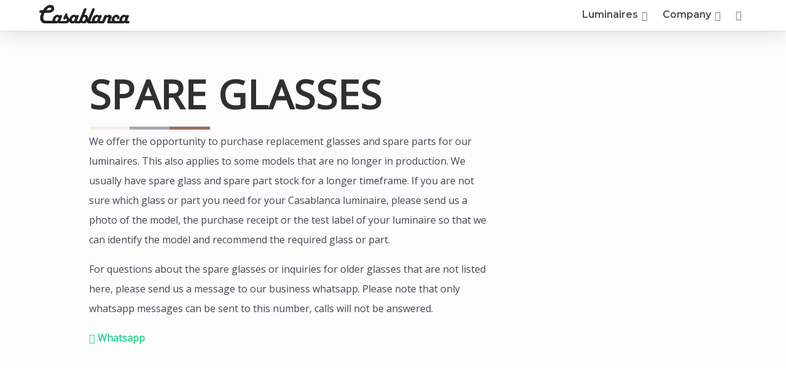

--- FILE ---
content_type: text/html;charset=UTF-8
request_url: https://casablanca.de/en/luminaires/spare-parts/category:RADIUS
body_size: 49294
content:
                    <!DOCTYPE html>
<html lang="en" dir="ltr">
        
<head>
    
            <meta name="viewport" content="width=device-width, initial-scale=1.0">
        <meta http-equiv="X-UA-Compatible" content="IE=edge" />
        

                <link rel="icon" type="image/x-icon" href="/user/images/casablanca/core/favicon.ico" />
        
                <link rel="apple-touch-icon" sizes="180x180" href="/user/images/casablanca/core/casablanca-leuchten.png">
        <link rel="icon" sizes="192x192" href="/user/images/casablanca/core/casablanca-leuchten.png">
                <meta charset="utf-8" />
    <title>Spare Glasses | Casablanca Leuchten | Modern Lighting</title>
    <meta name="generator" content="GravCMS" />
<meta name="description" content="Grav is an easy to use, yet powerful, open source flat-file CMS" />
    <link rel="canonical" href="https://casablanca.de/en/luminaires/spare-parts" />
    
        
            <link href="/assets/a1b9ffab6d440eb42db999ef46e5d036.css" type="text/css" rel="stylesheet">

        <script src="/assets/d28c53ea4be838215fab9bf178323d05.js"></script>
<script>
var _mtm = window._mtm = window._mtm || [];
_mtm.push({'mtm.startTime': (new Date().getTime()), 'event': 'mtm.Start'});
var d=document, g=d.createElement('script'), s=d.getElementsByTagName('script')[0];
g.type='text/javascript'; g.async=true; g.src='https://analytics.casablanca-licht.com/js/container_ZsnoT5YW.js'; s.parentNode.insertBefore(g,s);
</script>
<script type="application/ld+json">
{
    "@context": "https://schema.org",
    "@type": "BreadcrumbList",
    "itemListElement": [
        {
            "@type": "ListItem",
            "position": 0,
            "item": {
                "@type": "WebPage",
                "@id": "https://casablanca.de/en/luminaires/spare-parts",
                "name": "Spare Glasses"
            }
        }
    ]
}
</script>
<script>
$(document).ready(function(){
    $('a[rel="lightbox"]').featherlightGallery({
        openSpeed: 250,
        closeSpeed: 250,
        closeOnClick: 'background',
        closeOnEsc: '1',
        root: 'body'
    });
});
</script>

    

                    <link rel="preconnect" href="https://app.snipcart.com">
<link rel="preconnect" href="https://cdn.snipcart.com">
<link rel="stylesheet" href="https://cdn.snipcart.com/themes/v3.3.1/default/snipcart.css" />
<style>
  .snipcart-modal__container {top: 46px;}
  @media only screen and (max-width: 850px) {
  .snipcart-modal__container {
    top: 0px;
  }
}
</style>
            
</head>

    <body class="gantry g-casablanca-style site catagory_list dir-ltr outline-cat_-_spareparts_-_en g-offcanvas-left g-default g-style-preset1">
        
                    

        <div id="g-offcanvas"  data-g-offcanvas-swipe="1" data-g-offcanvas-css3="1">
                        <div class="g-grid">                        

        <div class="g-block size-100">
             <div id="image-8686-particle" class="g-content g-particle">            <div class="uk-margin-small-bottom">                    <img data-src="/user/images/casablanca/core/casablanca-leuchten.png" style="max-height: 45px" alt="Casablanca Licht GmbH" class="lazyload"
           uk-scrollspy="cls:uk-animation-fade; repeat: true"/ >
            </div>
            </div>
        </div>
            </div>
                    <div class="g-grid">                        

        <div class="g-block size-100 nopaddingtop nopaddingbottom">
             <div id="mobile-menu-2812-particle" class="g-content g-particle">            <div id="g-mobilemenu-container" data-g-menu-breakpoint="53rem"></div>
            </div>
        </div>
            </div>
                    <div class="g-grid">                        

        <div class="g-block size-100 uk-margin-xlarge-bottom">
             <div id="custom-1626-particle" class="g-content g-particle">            <a href="/company/contact" alt="Casablanca Licht Contact">Contact<br/>
<a href="/company/certified-partners" alt="Casablanca Licht Partners">Partners</a><br/>
<a href="/downloads" alt="Casablanca Downloads">Downloads</a><br/>
<a href="/luminaires/spare-parts" alt="Casablanca Spare Glasses">Spare Glasses</a>
<br/>
<br/>
            </div>
        </div>
            </div>
                    <div class="g-grid">                        

        <div class="g-block size-100 uk-position-bottom off_fixed">
             <div id="custom-4064-particle" class="g-content g-particle">            <img class="social-padding" src="/user/images/casablanca/core/Casablanca-made-in-Germany.png"/>
<a class="social-padding" href="https://www.facebook.com/CasablancaLeuchten" rel="nofollow noreferrer" target="_blank"><i class="fa fa-facebook-square"></i></a>
<a class="social-padding" href="https://www.instagram.com/casablancalighting/" rel="nofollow noreferrer" target="_blank"><i class="fa fa-instagram"></i></a>
<a class="social-padding" href="https://www.youtube.com/user/millelumenmovie" rel="nofollow noreferrer" target="_blank"><i class="fa fa-youtube-square"></i></a>
<a class="social-padding" href="https://pinterest.com/casablancagmbh/" rel="nofollow noreferrer" target="_blank"><i class="fa fa-pinterest-square"></i></a>
<br/>
<small class="lang-menu"><b>Language:</b> <ul class="langswitcher">

    
                                                                                                            <li><a href="/en/luminaires/spare-parts/category:RADIUS" class="external active">English</a></li>
    
                                                                                        <li><a href="/de/luminaires/spare-parts/category:RADIUS" class="external ">Deutsch</a></li>
    
    </ul>
</small>
            </div>
        </div>
            </div>
    </div>
        <div id="g-page-surround">
            <div class="g-offcanvas-hide g-offcanvas-toggle" role="navigation" data-offcanvas-toggle aria-controls="g-offcanvas" aria-expanded="false"><i class="fa fa-fw fa-bars"></i></div>                        

                                                        
                <section id="g-navigation" class="g-flushed">
                <div class="g-container">                                                    <div class="g-grid">                        

        <div class="g-block size-5">
             <div class="spacer"></div>
        </div>
                    

        <div class="g-block size-25 align-left">
             <div id="logo-7701-particle" class="g-content g-particle">            <a href="/" target="_self" title="" aria-label=""  class="g-logo r-logo">
                        <img src="/user/images/casablanca/core/casablanca-leuchten.png" style="max-height: 38px" alt="" />
            </a>
            </div>
        </div>
                    

        <div id="nav-id" class="g-block size-65 align-right">
             <div id="menu-3735-particle" class="g-content g-particle">            <nav class="g-main-nav" data-g-hover-expand="false">
        <ul class="g-toplevel">
                                                                                                        
        
                
        
        
        <li class="g-menu-item g-menu-item-type-separator g-menu-item-luminaires g-parent g-fullwidth  ">
            <div class="g-menu-item-container" data-g-menuparent="">                                                                            <span class="g-separator g-menu-item-content">            <span class="g-menu-item-title">Luminaires</span>
            </span>
                                            <span class="g-menu-parent-indicator"></span>                            </div>                                            <ul class="g-dropdown g-inactive g-fade ">
            <li class="g-dropdown-column">
                        <div class="g-grid">
                        <div class="g-block size-5">
            <ul class="g-sublevel">
                <li class="g-level-1 g-go-back">
                    <a class="g-menu-item-container" href="#" data-g-menuparent=""><span>Back</span></a>
                </li>
                        
            </ul>
        </div>
                <div class="g-block size-25">
            <ul class="g-sublevel">
                <li class="g-level-1 g-go-back">
                    <a class="g-menu-item-container" href="#" data-g-menuparent=""><span>Back</span></a>
                </li>
                                                                                                            
        
                
        
        
        <li class="g-menu-item g-menu-item-type-particle g-menu-item-luminaires/__particle-VdHkI  ">
            <div class="g-menu-item-container" data-g-menuparent="">                                                                                        <div class="menu-item-particle hidden-phone">
                            
            <a href="/" target="_self" title="Casablanca Leuchten" aria-label="Casablanca Leuchten"  >
                        <img src="/user/images/casablanca/core/casablanca-leuchten.png" style="max-height: 45px" alt="Casablanca Leuchten" />
            </a>    </div>

                                                                        </div>                    </li>
    
                                                                                        
        
                
        
        
        <li class="g-menu-item g-menu-item-type-particle g-menu-item-luminaires/__particle-spzRL  ">
            <div class="g-menu-item-container" data-g-menuparent="">                                                                                        <div class="menu-item-particle social-menu hidden-phone">
                <img class="social-padding" src="/user/images/casablanca/core/Casablanca-made-in-Germany.png"/>
<a class="social-padding" href="https://www.facebook.com/CasablancaLeuchten" rel="nofollow noreferrer" target="_blank"><i class="fa fa-facebook-square"></i></a>
<a class="social-padding" href="https://www.instagram.com/casablancalighting/" rel="nofollow noreferrer" target="_blank"><i class="fa fa-instagram"></i></a>
<a class="social-padding" href="https://www.youtube.com/user/millelumenmovie" rel="nofollow noreferrer" target="_blank"><i class="fa fa-youtube-square"></i></a>
<a class="social-padding" href="https://pinterest.com/casablancagmbh/" rel="nofollow noreferrer" target="_blank"><i class="fa fa-pinterest-square"></i></a>
<br/>
<small class="lang-menu"><b>Language</b> <ul class="langswitcher">

    
                                                                                                            <li><a href="/en/luminaires/spare-parts/category:RADIUS" class="external active">English</a></li>
    
                                                                                        <li><a href="/de/luminaires/spare-parts/category:RADIUS" class="external ">Deutsch</a></li>
    
    </ul>
</small>
    </div>

                                                                        </div>                    </li>
    
    
            </ul>
        </div>
                <div class="g-block size-26">
            <ul class="g-sublevel">
                <li class="g-level-1 g-go-back">
                    <a class="g-menu-item-container" href="#" data-g-menuparent=""><span>Back</span></a>
                </li>
                                                                                                            
        
                
        
        
        <li class="g-menu-item g-menu-item-type-link g-menu-item-luminaires/pendant  ">
            <a class="g-menu-item-container" href="/en/luminaires/pendant">
                                                                <span class="g-menu-item-content">
                                    <span class="g-menu-item-title">Pendant</span>
            
                    </span>
                                                </a>
                                </li>
    
                                                                                        
        
                
        
        
        <li class="g-menu-item g-menu-item-type-link g-menu-item-luminaires/ceiling  ">
            <a class="g-menu-item-container" href="/en/luminaires/ceiling">
                                                                <span class="g-menu-item-content">
                                    <span class="g-menu-item-title">Ceiling</span>
            
                    </span>
                                                </a>
                                </li>
    
                                                                                        
        
                
        
        
        <li class="g-menu-item g-menu-item-type-link g-menu-item-luminaires/wall  ">
            <a class="g-menu-item-container" href="/en/luminaires/wall">
                                                                <span class="g-menu-item-content">
                                    <span class="g-menu-item-title">Wall</span>
            
                    </span>
                                                </a>
                                </li>
    
                                                                                        
        
                
        
        
        <li class="g-menu-item g-menu-item-type-link g-menu-item-luminaires/table  ">
            <a class="g-menu-item-container" href="/en/luminaires/table">
                                                                <span class="g-menu-item-content">
                                    <span class="g-menu-item-title">Table</span>
            
                    </span>
                                                </a>
                                </li>
    
                                                                                        
        
                
        
        
        <li class="g-menu-item g-menu-item-type-link g-menu-item-luminaires/floor  ">
            <a class="g-menu-item-container" href="/en/luminaires/floor">
                                                                <span class="g-menu-item-content">
                                    <span class="g-menu-item-title">Floor</span>
            
                    </span>
                                                </a>
                                </li>
    
    
            </ul>
        </div>
                <div class="g-block size-26">
            <ul class="g-sublevel">
                <li class="g-level-1 g-go-back">
                    <a class="g-menu-item-container" href="#" data-g-menuparent=""><span>Back</span></a>
                </li>
                                                                                                            
        
                
        
        
        <li class="g-menu-item g-menu-item-type-particle g-menu-item-luminaires/__particle-1iygF  ">
            <div class="g-menu-item-container" data-g-menuparent="">                                                                                        <div class="menu-item-particle menu-horiz hidden-phone">
        
        <div class="g-content-array g-grav-pages">

                    <div class="g-grid">
                
                    <div class="g-block">
                        <div class="g-content">
                            <div class="g-array-item">
                                                                                                                                                
                                    
                                                                    
                                
                                
                                                                                                        <div class="g-array-item-text">
                                                                                    <p><a href="/en/luminaires/accessories">Accessories</a></p>
<p class="small">We offer accessories to customize your Casablanca luminaire.</p>
<p><a href="/en/luminaires/spare-parts">Spare Glasses</a></p>
<p class="small">You can get replacement glasses and spare parts for all Casablanca products.</p>
<p><a href="/en/inspirations">Inspirations</a></p>
<p class="small">Here we present examples of using Casablanca luminaire for lighting design.</p>
                                                                            </div>
                                
                                                            </div>
                        </div>
                    </div>

                            </div>
                    <div class="g-grid">
                
                    <div class="g-block">
                        <div class="g-content">
                            <div class="g-array-item">
                                                                                                                                                
                                    
                                                                    
                                
                                
                                                                                                        <div class="g-array-item-text">
                                                                                    <hr/>
<ul class="uk-navbar reduced">
    <li><a class="snipcart-customer-signin">Sign In</a></li>
    <li><a href="/en/downloads" class="reduced">Download</a></li>
    <li><a href="/en/company/contact" class="reduced">Contact</a></li>
</ul>
                                                                            </div>
                                
                                                            </div>
                        </div>
                    </div>

                            </div>
        
            </div>

    </div>

                                                                        </div>                    </li>
    
    
            </ul>
        </div>
                <div class="g-block size-18">
            <ul class="g-sublevel">
                <li class="g-level-1 g-go-back">
                    <a class="g-menu-item-container" href="#" data-g-menuparent=""><span>Back</span></a>
                </li>
                        
            </ul>
        </div>
            </div>

            </li>
        </ul>
            </li>
    
                                                                                        
        
                
        
        
        <li class="g-menu-item g-menu-item-type-separator g-menu-item-company g-parent g-fullwidth  ">
            <div class="g-menu-item-container" data-g-menuparent="">                                                                            <span class="g-separator g-menu-item-content">            <span class="g-menu-item-title">Company</span>
            </span>
                                            <span class="g-menu-parent-indicator"></span>                            </div>                                            <ul class="g-dropdown g-inactive g-fade ">
            <li class="g-dropdown-column">
                        <div class="g-grid">
                        <div class="g-block size-5">
            <ul class="g-sublevel">
                <li class="g-level-1 g-go-back">
                    <a class="g-menu-item-container" href="#" data-g-menuparent=""><span>Back</span></a>
                </li>
                        
            </ul>
        </div>
                <div class="g-block size-25">
            <ul class="g-sublevel">
                <li class="g-level-1 g-go-back">
                    <a class="g-menu-item-container" href="#" data-g-menuparent=""><span>Back</span></a>
                </li>
                                                                                                            
        
                
        
        
        <li class="g-menu-item g-menu-item-type-particle g-menu-item-company/__particle-Wvgp0  ">
            <div class="g-menu-item-container" data-g-menuparent="">                                                                                        <div class="menu-item-particle hidden-phone">
                            
            <a href="/" target="_self" title="Casablanca Leuchten" aria-label="Casablanca Leuchten"  >
                        <img src="/user/images/casablanca/core/casablanca-leuchten.png"  alt="Casablanca Leuchten" />
            </a>    </div>

                                                                        </div>                    </li>
    
                                                                                        
        
                
        
        
        <li class="g-menu-item g-menu-item-type-particle g-menu-item-company/__particle-lCr21  ">
            <div class="g-menu-item-container" data-g-menuparent="">                                                                                        <div class="menu-item-particle social-menu hidden-phone">
                <img class="social-padding" src="/user/images/casablanca/core/Casablanca-made-in-Germany.png"/>
<a class="social-padding" href="https://www.facebook.com/CasablancaLeuchten" rel="nofollow noreferrer" target="_blank"><i class="fa fa-facebook-square"></i></a>
<a class="social-padding" href="https://www.instagram.com/casablancalighting/" rel="nofollow noreferrer" target="_blank"><i class="fa fa-instagram"></i></a>
<a class="social-padding" href="https://www.youtube.com/user/millelumenmovie" rel="nofollow noreferrer" target="_blank"><i class="fa fa-youtube-square"></i></a>
<a class="social-padding" href="https://pinterest.com/casablancagmbh/" rel="nofollow noreferrer" target="_blank"><i class="fa fa-pinterest-square"></i></a>
<br/>
<small class="lang-menu"><b>Language:</b> <ul class="langswitcher">

    
                                                                                                            <li><a href="/en/luminaires/spare-parts/category:RADIUS" class="external active">English</a></li>
    
                                                                                        <li><a href="/de/luminaires/spare-parts/category:RADIUS" class="external ">Deutsch</a></li>
    
    </ul>
</small>
    </div>

                                                                        </div>                    </li>
    
    
            </ul>
        </div>
                <div class="g-block size-26">
            <ul class="g-sublevel">
                <li class="g-level-1 g-go-back">
                    <a class="g-menu-item-container" href="#" data-g-menuparent=""><span>Back</span></a>
                </li>
                                                                                                            
        
                
        
        
        <li class="g-menu-item g-menu-item-type-link g-menu-item-company/about-us  ">
            <a class="g-menu-item-container" href="/en/company/about-us">
                                                                <span class="g-menu-item-content">
                                    <span class="g-menu-item-title">About Us</span>
            
                    </span>
                                                </a>
                                </li>
    
                                                                                        
        
                
        
        
        <li class="g-menu-item g-menu-item-type-link g-menu-item-company/designers  ">
            <a class="g-menu-item-container" href="/en/company/designers">
                                                                <span class="g-menu-item-content">
                                    <span class="g-menu-item-title">Designers</span>
            
                    </span>
                                                </a>
                                </li>
    
                                                                                        
        
                
        
        
        <li class="g-menu-item g-menu-item-type-link g-menu-item-company/showroom  ">
            <a class="g-menu-item-container" href="/en/company/showroom">
                                                                <span class="g-menu-item-content">
                                    <span class="g-menu-item-title">Showroom</span>
            
                    </span>
                                                </a>
                                </li>
    
                                                                                        
        
                
        
        
        <li class="g-menu-item g-menu-item-type-link g-menu-item-company/resources  ">
            <a class="g-menu-item-container" href="/en/company/resources">
                                                                <span class="g-menu-item-content">
                                    <span class="g-menu-item-title">Resources</span>
            
                    </span>
                                                </a>
                                </li>
    
                                                                                        
        
                
        
        
        <li class="g-menu-item g-menu-item-type-link g-menu-item-company/contact  ">
            <a class="g-menu-item-container" href="/en/company/contact">
                                                                <span class="g-menu-item-content">
                                    <span class="g-menu-item-title">Contact</span>
            
                    </span>
                                                </a>
                                </li>
    
    
            </ul>
        </div>
                <div class="g-block size-26">
            <ul class="g-sublevel">
                <li class="g-level-1 g-go-back">
                    <a class="g-menu-item-container" href="#" data-g-menuparent=""><span>Back</span></a>
                </li>
                                                                                                            
        
                
        
        
        <li class="g-menu-item g-menu-item-type-particle g-menu-item-company/__particle-SuZXy  ">
            <div class="g-menu-item-container" data-g-menuparent="">                                                                                        <div class="menu-item-particle menu-horiz hidden-phone">
        
        <div class="g-content-array g-grav-pages">

                    <div class="g-grid">
                
                    <div class="g-block">
                        <div class="g-content">
                            <div class="g-array-item">
                                                                                                                                                
                                    
                                                                    
                                
                                
                                                                                                        <div class="g-array-item-text">
                                                                                    <p><a href="/en/company/materials-production">Materials &amp; Production</a></p>
<p class="small">Insight into the manufacturing of Casablanca luminaires and the materials used.</p>
<p><a href="/en/company/certified-partners">Partners</a></p>
<p class="small">Here you can find an overview of our specialized trade partners as well as online retailers.</p>
<p><a href="https://umwelt.casablanca-licht.com" target="_blank" rel="nofollow">Environment</a></p>
<p class="small">We work in an environmentally friendly and sustainable way - you can find more information here.</p>
                                                                            </div>
                                
                                                            </div>
                        </div>
                    </div>

                            </div>
                    <div class="g-grid">
                
                    <div class="g-block">
                        <div class="g-content">
                            <div class="g-array-item">
                                                                                                                                                
                                    
                                                                    
                                
                                
                                                                                                        <div class="g-array-item-text">
                                                                                    <hr/>
<ul class="uk-navbar reduced">
    <li><a class="snipcart-customer-signin">Sign In</a></li>
    <li><a href="/en/downloads" class="reduced">Download</a></li>
    <li><a href="/en/company/contact" class="reduced">Contact</a></li>
</ul>
                                                                            </div>
                                
                                                            </div>
                        </div>
                    </div>

                            </div>
        
            </div>

    </div>

                                                                        </div>                    </li>
    
    
            </ul>
        </div>
                <div class="g-block size-18">
            <ul class="g-sublevel">
                <li class="g-level-1 g-go-back">
                    <a class="g-menu-item-container" href="#" data-g-menuparent=""><span>Back</span></a>
                </li>
                        
            </ul>
        </div>
                <div class="g-block  size-16-7">
            <ul class="g-sublevel">
                <li class="g-level-1 g-go-back">
                    <a class="g-menu-item-container" href="#" data-g-menuparent=""><span>Back</span></a>
                </li>
                        
            </ul>
        </div>
            </div>

            </li>
        </ul>
            </li>
    
                                                                                        
        
                
        
        
        <li class="g-menu-item g-menu-item-type-particle g-menu-item-__particle-563rn g-standard  ">
            <div class="g-menu-item-container" data-g-menuparent="">                                                                                        <div class="menu-item-particle">
                <span class="snipcart-summary ">
    <a href="#" class="snipcart-checkout"><i class="fa fa-shopping-cart"><span class="snipcart-total-items"></span>
        </i>
    </a>
</span>

    </div>

                                                                        </div>                    </li>
    
    
        </ul>
    </nav>
            </div>
        </div>
                    

        <div class="g-block size-5">
             <div class="spacer"></div>
        </div>
            </div>
            </div>
        
    </section>
                                                    
                <section id="g-expanded">
                <div class="g-container">                                <div class="g-grid">                        

        <div class="g-block size-100">
             <div id="custom-9588-particle" class="g-content g-particle">            <div class="blog-header">
  <div class="uk-width-2-3@m">
    <div uk-scrollspy="cls:uk-animation-fade; repeat: true" class="blockcontent uk-scrollspy-inview">
      <div class="intro">
        <h1>Spare Glasses</h1>
        <div class="divider"> </div>
      </div>
      <div class="uk-margin-top">
        <p>We offer the opportunity to purchase replacement glasses and spare parts for our luminaires. This also applies to some models that are no longer in production. We usually have spare glass and spare part stock for a longer timeframe. If you
          are not sure which glass or part you need for your Casablanca luminaire, please send us a photo of the model, the purchase receipt or the test label of your luminaire so that we can identify the model and recommend the required glass or
          part.</p>
        <p>For questions about the spare glasses or inquiries for older glasses that are not listed here, please send us a message to our business whatsapp. Please note that only whatsapp messages can be sent to this number, calls will not be
          answered.</p>
        <a class="uk-text-success" target="_blank" href="https://wa.me/4915757168284"><i class="fa fa-whatsapp" aria-hidden="true"></i> <b>Whatsapp</b></a>
      </div>
    </div>
  </div>
</div>
            </div>
        </div>
            </div>
            </div>
        
    </section>
                                    
                                
                
    
                <section id="g-container-main" class="g-wrapper">
                <div class="g-container">                    <div class="g-grid">                        

        <div class="g-block size-25">
             <aside id="g-aside">
                                        <div class="g-grid">                        

        <div class="g-block size-100">
             <div id="custom-7514-particle" class="g-content g-particle">            <ul class="uk-nav uk-nav-default">
  <li class="uk-nav-header">
    <div class="uk-child-width-1-2 uk-flex uk-flex-bottom" uk-grid>
      <div>
        <h5 class="uk-margin-remove-bottom">Filter</h5>
      </div>
      <div>
                  <div class="uk-float-right">
            <a href="/en/luminaires/spare-parts"><i class="fa fa-times" aria-hidden="true"></i> [reset]</a>
          </div>
              </div>
    </div>
  </li>
  <li class="uk-nav-divider"></li>




<div class="uk-margin-small-top">

  <div class="uk-child-width-1-2@l uk-child-width-1-1@m uk-child-width-1-3 uk-grid-small" uk-grid>
        
      <div>
          <a class="uk-width-1-1 uk-button uk-button-default uk-button-small" href="/en/luminaires/spare-parts/category:AIH">AIH</a>
      </div>

        
      <div>
          <a class="uk-width-1-1 uk-button uk-button-default uk-button-small" href="/en/luminaires/spare-parts/category:ALEVE">ALEVE</a>
      </div>

        
      <div>
          <a class="uk-width-1-1 uk-button uk-button-default uk-button-small" href="/en/luminaires/spare-parts/category:ANACONDA">ANACONDA</a>
      </div>

        
      <div>
          <a class="uk-width-1-1 uk-button uk-button-default uk-button-small" href="/en/luminaires/spare-parts/category:BAGAN">BAGAN</a>
      </div>

        
      <div>
          <a class="uk-width-1-1 uk-button uk-button-default uk-button-small" href="/en/luminaires/spare-parts/category:BALL">BALL</a>
      </div>

        
      <div>
          <a class="uk-width-1-1 uk-button uk-button-default uk-button-small" href="/en/luminaires/spare-parts/category:BEAMY%20TUBE">BEAMY TUBE</a>
      </div>

        
      <div>
          <a class="uk-width-1-1 uk-button uk-button-default uk-button-small" href="/en/luminaires/spare-parts/category:BELL">BELL</a>
      </div>

        
      <div>
          <a class="uk-width-1-1 uk-button uk-button-default uk-button-small" href="/en/luminaires/spare-parts/category:BOWL">BOWL</a>
      </div>

        
      <div>
          <a class="uk-width-1-1 uk-button uk-button-default uk-button-small" href="/en/luminaires/spare-parts/category:CLAVIO">CLAVIO</a>
      </div>

        
      <div>
          <a class="uk-width-1-1 uk-button uk-button-default uk-button-small" href="/en/luminaires/spare-parts/category:CUBE">CUBE</a>
      </div>

        
      <div>
          <a class="uk-width-1-1 uk-button uk-button-default uk-button-small" href="/en/luminaires/spare-parts/category:MINI%20CUBE">MINI CUBE</a>
      </div>

        
      <div>
          <a class="uk-width-1-1 uk-button uk-button-default uk-button-small" href="/en/luminaires/spare-parts/category:DIVIDE">DIVIDE</a>
      </div>

        
      <div>
          <a class="uk-width-1-1 uk-button uk-button-default uk-button-small" href="/en/luminaires/spare-parts/category:DRUM">DRUM</a>
      </div>

        
      <div>
          <a class="uk-width-1-1 uk-button uk-button-default uk-button-small" href="/en/luminaires/spare-parts/category:ILAIA">ILAIA</a>
      </div>

        
      <div>
          <a class="uk-width-1-1 uk-button uk-button-default uk-button-small" href="/en/luminaires/spare-parts/category:LEVIO">LEVIO</a>
      </div>

        
      <div>
          <a class="uk-width-1-1 uk-button uk-button-default uk-button-small" href="/en/luminaires/spare-parts/category:LIGHT%20POINT">LIGHT POINT</a>
      </div>

        
      <div>
          <a class="uk-width-1-1 uk-button uk-button-default uk-button-small" href="/en/luminaires/spare-parts/category:MARA">MARA</a>
      </div>

        
      <div>
          <a class="uk-width-1-1 uk-button uk-button-default uk-button-small" href="/en/luminaires/spare-parts/category:MESA">MESA</a>
      </div>

        
      <div>
          <a class="uk-width-1-1 uk-button uk-button-default uk-button-small" href="/en/luminaires/spare-parts/category:MUREA">MUREA</a>
      </div>

        
      <div>
          <a class="uk-width-1-1 uk-button uk-button-default uk-button-small" href="/en/luminaires/spare-parts/category:QUATRO">QUATRO</a>
      </div>

        
      <div>
          <a class="uk-width-1-1 uk-button uk-button-default uk-button-small" href="/en/luminaires/spare-parts/category:SYSS">SYSS</a>
      </div>

        
      <div>
          <a class="uk-width-1-1 uk-button uk-button-default uk-button-small" href="/en/luminaires/spare-parts/category:TUBE">TUBE</a>
      </div>

        
      <div>
          <a class="uk-width-1-1 uk-button uk-button-default uk-button-small" href="/en/luminaires/spare-parts/category:TUBO">TUBO</a>
      </div>

        
      <div>
          <a class="uk-width-1-1 uk-button uk-button-default uk-button-small" href="/en/luminaires/spare-parts/category:WOO">WOO</a>
      </div>

      </div>

</div>


<ul>
            </div>
        </div>
            </div>
            
    </aside>
        </div>
                    

        <div class="g-block size-75">
             <main id="g-mainbar">
                                        <div class="g-grid">                        

        <div class="g-block size-100">
             <div class="g-content">
                                                        
    
    
    
    <div class="uk-child-width-1-3@m" uk-grid="masonry: true">

        
                
                        <div id="modal-shipping" uk-modal>
                <div class="uk-modal-dialog uk-modal-body">
                    <button class="uk-modal-close-outside" type="button" uk-close></button>
                    <h2 class="uk-modal-title">Shipping Costs</h2>
                    <hr/>
                    <p>Shipping Costs inside Germany: 10,- EUR<br/>Shipping Costs inside EU: 20,- EUR</p>
                    <p>It is not possible to ship to countries outside of the EU.<br/>We are shipping with DPD and DHL.</p>
                </div>
            </div>
    </div>

    
    
    <div class="uk-section uk-section-medium">
            
        </div>
    
            
    </div>
        </div>
            </div>
            
    </main>
        </div>
            </div>
    </div>
        
    </section>
    
                                                    
                <footer id="g-footer" class="uk-padding-remove-bottom uk-margin-remove-bottom">
                <div class="g-container">                                <div class="g-grid">                        

        <div class="g-block size-80 align-left nomarginbottom nopaddingbottom border">
             <div id="horizontalmenu-4703-particle" class="g-content g-particle">            <ul class="g-horizontalmenu ">

                    <li>
                <a target="_blank" href="/en/luminaires/pendant" title="Pendant">Pendant</a>
            </li>
                    <li>
                <a target="_blank" href="/en/luminaires/wall" title="Wall">Wall</a>
            </li>
                    <li>
                <a target="_blank" href="/en/luminaires/floor" title="Floor">Floor</a>
            </li>
                    <li>
                <a target="_blank" href="/en/luminaires/ceiling" title="Ceiling">Ceiling</a>
            </li>
                    <li>
                <a target="_blank" href="/en/luminaires/table" title="Table">Table</a>
            </li>
        
    </ul>
            </div>
        </div>
                    

        <div class="g-block size-20 nomarginbottom nopaddingbottom hidden-phone">
             <div id="logo-3515-particle" class="g-content g-particle">            <a href="/" target="_self" title="" aria-label=""  class="g-logo">
                        <img src="/user/images/casablanca/core/casablanca-leuchten.png"  alt="" />
            </a>
            </div>
        </div>
            </div>
                            <div class="g-grid">                        

        <div class="g-block size-80 nopaddingtop nomargintop">
             <div id="horizontalmenu-2754-particle" class="g-content g-particle">            <ul class="g-horizontalmenu ">

                    <li>
                <a target="_blank" href="/en/company/about-us" title="About Us">About Us</a>
            </li>
                    <li>
                <a target="_blank" href="/en/company/showroom" title="Showroom">Showroom</a>
            </li>
                    <li>
                <a target="_blank" href="/en/company/certified-partners" title="Partners">Partners</a>
            </li>
                    <li>
                <a target="_blank" href="/en/company/materials-production" title="Materials &amp; Production">Materials &amp; Production</a>
            </li>
                    <li>
                <a target="_blank" href="/en/company/contact" title="Contact">Contact</a>
            </li>
        
    </ul>
            </div>
        </div>
                    

        <div class="g-block size-20 nopaddingtop nomargintop">
             <div id="custom-6496-particle" class="g-content g-particle">            <div class="uk-visible@s">
  <strong>Casablanca Licht GmbH</strong>
  <p class="small">
  Max-Planck-Straße 16<br/>
  63303 Dreieich<br/>
  <br/>
  Tel.: +49 (0)6103 803770<br/>
  Fax: +49 (0)6103 8037729<br/>
  </p>
</div>
<div class="center uk-hidden@s">
  <a href="/" target="_self" title="" aria-label="">
  <img src="/user/images/casablanca/core/casablanca-leuchten.png?5e82018b" alt="">
  </a>
  <br/>
  <strong>Casablanca Licht GmbH</strong>
  <p class="small">
  Max-Planck-Straße 16<br/>
  63303 Dreieich<br/>
  <br/>
  Tel.: +49 (0)6103 803770<br/>
  Fax: +49 (0)6103 8037729<br/>
  </p>
</div>
            </div>
        </div>
            </div>
                            <div class="g-grid">                        

        <div class="g-block size-18">
             <div id="copyright-3377-particle" class="g-content g-particle">            <div class="g-copyright ">
    &copy;
    <a target="_blank" href="https://casablanca-licht.com/en/" title="Casablanca Licht GmbH">        Casablanca Licht GmbH
    </a>        2026
    </div>
            </div>
        </div>
                    

        <div class="g-block size-62 center legal">
             <div id="custom-3841-particle" class="g-content g-particle">            <a href="https://casablanca-licht.com/legal/agb" target="_blank" rel="nofollow">AGB Geschäftskunden</a>  |  
<a href="https://casablanca-licht.com/legal/agb-online-kunden" target="_blank" rel="nofollow">AGB Privatkunden</a>  |  
<a href="https://casablanca-licht.com/legal/datenschutz" target="_blank" rel="nofollow">Datenschutz</a>  |  
<a href="https://casablanca-licht.com/de/legal/versandbedingungen" target="_blank" rel="nofollow">Versandbedingungen</a>  |  
<a href="https://casablanca-licht.com/legal/widerrufsbelehrung" target="_blank" rel="nofollow">Widerrufsbelehrung</a>  |  
<a href="https://casablanca-licht.com/legal/disclaimer" target="_blank" rel="nofollow">Disclaimer</a>  |  
<a href="https://casablanca-licht.com/impressum" target="_blank" rel="nofollow">Impressum</a>
            </div>
        </div>
                    

        <div class="g-block size-15 uk-visible@s">
             <div id="langswitcher-5313-particle" class="g-content g-particle">            <ul class="langswitcher">

    
                                                                                                            <li><a href="/en/luminaires/spare-parts/category:RADIUS" class="external active">English</a></li>
    
                                                                                        <li><a href="/de/luminaires/spare-parts/category:RADIUS" class="external ">Deutsch</a></li>
    
    </ul>
            </div>
        </div>
                    

        <div class="g-block size-5">
             <div id="totop-8597-particle" class="g-content g-particle">            <div class="">
    <div class="g-totop">
        <a href="#" id="g-totop" rel="nofollow">
                        <i class="fa fa-arrow-up fa-fw fa-2x"></i>                    </a>
    </div>
</div>
            </div>
        </div>
            </div>
                            <div class="g-grid">                        

        <div class="g-block size-100 nomarginall nopaddingall center">
             <div id="custom-5556-particle" class="g-content g-particle">            <small class="version uk-text-meta">
	Powered by: <a href="https://fullsailsystems.com" target="_blank" rel="noreferrer" alt="High-Performance Hosting">FullSail System UG</a>
	&nbsp;&nbsp; || &nbsp;&nbsp;
	Designed By: <a href="https://nickschick.com" target="_blank" rel="noreferrer" alt="Custom Web and Web Application Design">NickSchick|Freelance Design Concepts</a>
	&nbsp;&nbsp; || &nbsp;&nbsp; 
	Version No.: [a2e93afc73b366aca69f535e0c86fa7a]
</small>
            </div>
        </div>
            </div>
            </div>
        
    </footer>
                                
                        

        </div>
                    

                <script src="/assets/3c1ecc73b2d90adcc03e23c88caa22e6.js"></script>
<script src="https://cdn.jsdelivr.net/npm/uikit@3.4.0/dist/js/uikit.min.js" ></script>


    

        <script async src="https://cdn.snipcart.com/themes/v3.3.1/default/snipcart.js"></script>
<div id="snipcart" data-api-key="MzBjMGE2OTMtMjAwZi00MTQ3LWE4MGEtMjA5N2EyZGJkZTg5NjM3ODEyMTE0MTY2MDUzNTcw" hidden>
    <address-fields section="top">
        <div>
            <snipcart-label for="phone">
                Phone
            </snipcart-label>
            <snipcart-input name="phone">
            </snipcart-input>
        </div>
    </address-fields>
</div>
<script>
    document.addEventListener('snipcart.ready', function() {

      if ( document.documentElement.lang.toLowerCase() === "de" ) {
      
        Snipcart.api.session.setLanguage('de', {
          "payment": {
              "form": {
                  "deferred_payment_title": "Überweisung",
                  "deferred_payment_instructions": "Wir bieten neben der Zahlungsmöglichkeit per Kreditkarte oder Paypal auch die Zahlungsmöglichkeit per Überweisung an. <br/><br/>Bitte bezahlen Sie den aufgeführten Gesamtbetrag unter Angabe Ihrer Bestellnummer und Ihres vollständigen Namens an unser Konto. <br/><br/>Kontoinhaber: Casablanca Licht GmbH <br/>IBAN: DE34 5055 0020 0000 2073 14 <br/>BIC: HELADEF1OFF <br/>Bank: Städtische Sparkasse Offenbach <br/><br/>Bei Fragen stehen wir Ihnen selbstverständlich gerne zur Verfügung."
              },
              "methods": {
                  "deferred_payment": "Überweisung"
              }
          }
        });
      }else {  
       
        Snipcart.api.session.setLanguage('en', {
          "payment": {
              "form": {
                  "deferred_payment_title": "Wire Transfer",
                  "deferred_payment_instructions": "In addition to the payment option by credit card or PayPal, we also offer the option of payment by bank transfer. <br/><br/>Please pay the listed total amount to our account, stating your order number and your full name. <br/><br/>Account holder: Casablanca Licht GmbH <br/>IBAN: DE34 5055 0020 0000 2073 14<br/>BIC: HELADEF1OFF<br/>Bank: Städtische Sparkasse Offenbach <br/><br/>If you have any questions, we are of course happy to help."
              },
              "methods": {
                  "deferred_payment": "Wire Transfer"
              }
          }
        });
      }
    });
</script>

    </body>
</html>


--- FILE ---
content_type: text/css
request_url: https://casablanca.de/assets/a1b9ffab6d440eb42db999ef46e5d036.css
body_size: 129603
content:
@import url(//fonts.googleapis.com/css?family=Open+Sans:300,400);@import url(//fonts.googleapis.com/css?family=Montserrat:200,300,600,400);@import url(https://cdn.jsdelivr.net/npm/uikit@3.4.0/dist/css/uikit.min.css);@charset "UTF-8";.g-main-nav .g-dropdown,.g-main-nav .g-standard .g-dropdown .g-dropdown{position:absolute;top:auto;left:auto;opacity:0;visibility:hidden;overflow:hidden}.g-main-nav .g-standard .g-dropdown.g-active,.g-main-nav .g-fullwidth .g-dropdown.g-active{opacity:1;visibility:visible;overflow:visible}.g-main-nav ul,#g-mobilemenu-container ul{margin:0;padding:0;list-style:none}@-webkit-viewport{width:device-width}@-moz-viewport{width:device-width}@-ms-viewport{width:device-width}@-o-viewport{width:device-width}@viewport{width:device-width}html{height:100%;font-size:100%;-ms-text-size-adjust:100%;-webkit-text-size-adjust:100%;box-sizing:border-box}*,*::before,*::after{box-sizing:inherit}body{margin:0}#g-page-surround{min-height:100vh;position:relative;overflow:hidden}article,aside,details,footer,header,hgroup,main,nav,section,summary{display:block}audio,canvas,progress,video{display:inline-block;vertical-align:baseline}audio:not([controls]){display:none;height:0}[hidden],template{display:none}a{background:#fff0;text-decoration:none}a:active,a:hover{outline:0}abbr[title]{border-bottom:1px dotted}b,strong{font-weight:700}dfn{font-style:italic}mark{background:#ff0;color:#000}sub,sup{line-height:0;position:relative;vertical-align:baseline}sup{top:-.5em}sub{bottom:-.25em}img{height:auto;max-width:100%;display:inline-block;vertical-align:middle;border:0;-ms-interpolation-mode:bicubic}iframe,svg{max-width:100%}svg:not(:root){overflow:hidden}figure{margin:1em 40px}hr{height:0}pre{overflow:auto}code{vertical-align:bottom}button,input,optgroup,select,textarea{color:inherit;font:inherit;margin:0}button{overflow:visible}button,select{text-transform:none}button,html input[type="button"],input[type="reset"],input[type="submit"]{-webkit-appearance:button;cursor:pointer}button[disabled],html input[disabled]{cursor:default}button::-moz-focus-inner,input::-moz-focus-inner{border:0;padding:0}input{line-height:normal}input[type="checkbox"],input[type="radio"]{padding:0}input[type="number"]::-webkit-inner-spin-button,input[type="number"]::-webkit-outer-spin-button{height:auto}input[type="search"]{-webkit-appearance:textfield}input[type="search"]::-webkit-search-cancel-button,input[type="search"]::-webkit-search-decoration{-webkit-appearance:none}legend{border:0;padding:0}textarea{overflow:auto}optgroup{font-weight:700}table{border-collapse:collapse;border-spacing:0;width:100%}tr,td,th{vertical-align:middle}th,td{padding:.375rem 0}th{text-align:left}@media print{body{background:#fff!important;color:#000!important}}.g-container{margin:0 auto;padding:0}.g-block .g-container{width:auto}.g-grid{display:flex;flex-flow:row wrap;list-style:none;margin:0;padding:0;text-rendering:optimizespeed}.g-grid.nowrap{flex-flow:row}.g-block{flex:1;min-width:0;min-height:0}.first-block{-webkit-box-ordinal-group:0;-webkit-order:-1;-ms-flex-order:-1;order:-1}.last-block{-webkit-box-ordinal-group:2;-webkit-order:1;-ms-flex-order:1;order:1}.size-5{flex:0 5%;width:5%}.size-6{flex:0 6%;width:6%}.size-7{flex:0 7%;width:7%}.size-8{flex:0 8%;width:8%}.size-9{flex:0 9%;width:9%}.size-10{flex:0 10%;width:10%}.size-11{flex:0 11%;width:11%}.size-12{flex:0 12%;width:12%}.size-13{flex:0 13%;width:13%}.size-14{flex:0 14%;width:14%}.size-15{flex:0 15%;width:15%}.size-16{flex:0 16%;width:16%}.size-17{flex:0 17%;width:17%}.size-18{flex:0 18%;width:18%}.size-19{flex:0 19%;width:19%}.size-20{flex:0 20%;width:20%}.size-21{flex:0 21%;width:21%}.size-22{flex:0 22%;width:22%}.size-23{flex:0 23%;width:23%}.size-24{flex:0 24%;width:24%}.size-25{flex:0 25%;width:25%}.size-26{flex:0 26%;width:26%}.size-27{flex:0 27%;width:27%}.size-28{flex:0 28%;width:28%}.size-29{flex:0 29%;width:29%}.size-30{flex:0 30%;width:30%}.size-31{flex:0 31%;width:31%}.size-32{flex:0 32%;width:32%}.size-33{flex:0 33%;width:33%}.size-34{flex:0 34%;width:34%}.size-35{flex:0 35%;width:35%}.size-36{flex:0 36%;width:36%}.size-37{flex:0 37%;width:37%}.size-38{flex:0 38%;width:38%}.size-39{flex:0 39%;width:39%}.size-40{flex:0 40%;width:40%}.size-41{flex:0 41%;width:41%}.size-42{flex:0 42%;width:42%}.size-43{flex:0 43%;width:43%}.size-44{flex:0 44%;width:44%}.size-45{flex:0 45%;width:45%}.size-46{flex:0 46%;width:46%}.size-47{flex:0 47%;width:47%}.size-48{flex:0 48%;width:48%}.size-49{flex:0 49%;width:49%}.size-50{flex:0 50%;width:50%}.size-51{flex:0 51%;width:51%}.size-52{flex:0 52%;width:52%}.size-53{flex:0 53%;width:53%}.size-54{flex:0 54%;width:54%}.size-55{flex:0 55%;width:55%}.size-56{flex:0 56%;width:56%}.size-57{flex:0 57%;width:57%}.size-58{flex:0 58%;width:58%}.size-59{flex:0 59%;width:59%}.size-60{flex:0 60%;width:60%}.size-61{flex:0 61%;width:61%}.size-62{flex:0 62%;width:62%}.size-63{flex:0 63%;width:63%}.size-64{flex:0 64%;width:64%}.size-65{flex:0 65%;width:65%}.size-66{flex:0 66%;width:66%}.size-67{flex:0 67%;width:67%}.size-68{flex:0 68%;width:68%}.size-69{flex:0 69%;width:69%}.size-70{flex:0 70%;width:70%}.size-71{flex:0 71%;width:71%}.size-72{flex:0 72%;width:72%}.size-73{flex:0 73%;width:73%}.size-74{flex:0 74%;width:74%}.size-75{flex:0 75%;width:75%}.size-76{flex:0 76%;width:76%}.size-77{flex:0 77%;width:77%}.size-78{flex:0 78%;width:78%}.size-79{flex:0 79%;width:79%}.size-80{flex:0 80%;width:80%}.size-81{flex:0 81%;width:81%}.size-82{flex:0 82%;width:82%}.size-83{flex:0 83%;width:83%}.size-84{flex:0 84%;width:84%}.size-85{flex:0 85%;width:85%}.size-86{flex:0 86%;width:86%}.size-87{flex:0 87%;width:87%}.size-88{flex:0 88%;width:88%}.size-89{flex:0 89%;width:89%}.size-90{flex:0 90%;width:90%}.size-91{flex:0 91%;width:91%}.size-92{flex:0 92%;width:92%}.size-93{flex:0 93%;width:93%}.size-94{flex:0 94%;width:94%}.size-95{flex:0 95%;width:95%}.size-33-3{flex:0 33.33333%;width:33.33333%;max-width:33.33333%}.size-16-7{flex:0 16.66667%;width:16.66667%;max-width:16.66667%}.size-14-3{flex:0 14.28571%;width:14.28571%;max-width:14.28571%}.size-12-5{flex:0 12.5%;width:12.5%;max-width:12.5%}.size-11-1{flex:0 11.11111%;width:11.11111%;max-width:11.11111%}.size-9-1{flex:0 9.09091%;width:9.09091%;max-width:9.09091%}.size-8-3{flex:0 8.33333%;width:8.33333%;max-width:8.33333%}.size-100{width:100%;max-width:100%;flex-grow:0;flex-basis:100%}.g-main-nav:not(.g-menu-hastouch) .g-dropdown{z-index:10;top:-9999px}.g-main-nav:not(.g-menu-hastouch) .g-dropdown.g-active{top:100%}.g-main-nav:not(.g-menu-hastouch) .g-dropdown .g-dropdown{top:0}.g-main-nav:not(.g-menu-hastouch) .g-fullwidth .g-dropdown.g-active{top:auto}.g-main-nav:not(.g-menu-hastouch) .g-fullwidth .g-dropdown .g-dropdown.g-active{top:0}.g-main-nav .g-toplevel>li{display:inline-block;cursor:pointer;transition:background .2s ease-out,transform .2s ease-out}.g-main-nav .g-toplevel>li.g-menu-item-type-particle,.g-main-nav .g-toplevel>li.g-menu-item-type-module{cursor:initial}.g-main-nav .g-toplevel>li .g-menu-item-content{display:inline-block;vertical-align:middle;cursor:pointer}.g-main-nav .g-toplevel>li .g-menu-item-container{transition:transform .2s ease-out}.g-main-nav .g-toplevel>li.g-parent .g-menu-parent-indicator{display:inline-block;vertical-align:middle;line-height:normal}.g-main-nav .g-toplevel>li.g-parent .g-menu-parent-indicator:after{display:inline-block;cursor:pointer;width:1.5rem;opacity:.5;font-family:"Font Awesome 6 Pro","Font Awesome 6 Free",FontAwesome;font-weight:900;content:"";text-align:right}.g-main-nav .g-toplevel>li.g-parent.g-selected>.g-menu-item-container>.g-menu-parent-indicator:after{content:""}.g-main-nav .g-dropdown{transition:opacity .2s ease-out,transform .2s ease-out;z-index:1}.g-main-nav .g-sublevel>li{transition:background .2s ease-out,transform .2s ease-out}.g-main-nav .g-sublevel>li.g-menu-item-type-particle,.g-main-nav .g-sublevel>li.g-menu-item-type-module{cursor:initial}.g-main-nav .g-sublevel>li .g-menu-item-content{display:inline-block;vertical-align:middle;word-break:break-word}.g-main-nav .g-sublevel>li.g-parent .g-menu-item-content{margin-right:2rem}.g-main-nav .g-sublevel>li.g-parent .g-menu-parent-indicator{position:absolute;right:.738rem;top:.838rem;width:auto;text-align:center}.g-main-nav .g-sublevel>li.g-parent .g-menu-parent-indicator:after{content:"";text-align:center}.g-main-nav .g-sublevel>li.g-parent.g-selected>.g-menu-item-container>.g-menu-parent-indicator:after{content:""}[dir="rtl"] .g-main-nav .g-sublevel>li.g-parent .g-menu-item-content{margin-right:inherit;margin-left:2rem;text-align:right}[dir="rtl"] .g-main-nav .g-sublevel>li.g-parent .g-menu-parent-indicator{right:inherit;left:.738rem;transform:rotate(180deg)}.g-menu-item-container{display:block;position:relative}.g-menu-item-container input,.g-menu-item-container textarea{color:#666}.g-main-nav .g-standard{position:relative}.g-main-nav .g-standard .g-sublevel>li{position:relative}.g-main-nav .g-standard .g-dropdown{top:100%}.g-main-nav .g-standard .g-dropdown.g-dropdown-left{right:0}.g-main-nav .g-standard .g-dropdown.g-dropdown-center{left:50%;transform:translateX(-50%)}.g-main-nav .g-standard .g-dropdown.g-dropdown-right{left:0}.g-main-nav .g-standard .g-dropdown .g-dropdown{top:0}.g-main-nav .g-standard .g-dropdown .g-dropdown.g-dropdown-left{left:auto;right:100%}.g-main-nav .g-standard .g-dropdown .g-dropdown.g-dropdown-right{left:100%;right:auto}.g-main-nav .g-standard .g-dropdown .g-block{flex-grow:0;flex-basis:100%}.g-main-nav .g-standard .g-go-back{display:none}.g-main-nav .g-fullwidth .g-dropdown{position:absolute;left:0;right:0}.g-main-nav .g-fullwidth .g-dropdown.g-dropdown-left{right:0;left:inherit}.g-main-nav .g-fullwidth .g-dropdown.g-dropdown-center{left:inherit;right:inherit;left:50%;transform:translateX(-50%)}.g-main-nav .g-fullwidth .g-dropdown.g-dropdown-right{left:0;right:inherit}.g-main-nav .g-fullwidth .g-dropdown .g-block{position:relative;overflow:hidden}.g-main-nav .g-fullwidth .g-dropdown .g-go-back{display:block}.g-main-nav .g-fullwidth .g-dropdown .g-go-back.g-level-1{display:none}.g-main-nav .g-fullwidth .g-sublevel .g-dropdown{top:0;transform:translateX(100%)}.g-main-nav .g-fullwidth .g-sublevel .g-dropdown.g-active{transform:translateX(0)}.g-main-nav .g-fullwidth .g-sublevel.g-slide-out>.g-menu-item>.g-menu-item-container{transform:translateX(-100%)}.g-go-back.g-level-1{display:none}.g-go-back a span{display:none}.g-go-back a:before{display:block;text-align:center;width:1.28571em;font-family:"Font Awesome 6 Pro","Font Awesome 6 Free",FontAwesome;font-weight:900;content:"";opacity:.5}.g-menu-item-container>i{vertical-align:middle;margin-right:.2rem}.g-menu-item-subtitle{display:block;font-size:.8rem;line-height:1.1}.g-nav-overlay,.g-menu-overlay{top:0;right:0;bottom:0;left:0;z-index:-1;opacity:0;position:absolute;transition:opacity .3s ease-out,z-index .1s ease-out}#g-mobilemenu-container .g-toplevel{position:relative}#g-mobilemenu-container .g-toplevel li{display:block;position:static!important;margin-right:0;cursor:pointer}#g-mobilemenu-container .g-toplevel li .g-menu-item-container{padding:.938rem 1rem}#g-mobilemenu-container .g-toplevel li .g-menu-item-content{display:inline-block;line-height:1rem}#g-mobilemenu-container .g-toplevel li.g-parent>.g-menu-item-container>.g-menu-item-content{position:relative}#g-mobilemenu-container .g-toplevel li.g-parent .g-menu-parent-indicator{position:absolute;right:.938rem;text-align:center}#g-mobilemenu-container .g-toplevel li.g-parent .g-menu-parent-indicator:after{display:inline-block;text-align:center;opacity:.5;width:1.5rem;line-height:normal;font-family:"Font Awesome 6 Pro","Font Awesome 6 Free",FontAwesome;font-weight:900;content:""}#g-mobilemenu-container .g-toplevel .g-dropdown{top:0;background:#fff0;position:absolute;left:0;right:0;z-index:1;transition:transform .2s ease-out;transform:translateX(100%)}#g-mobilemenu-container .g-toplevel .g-dropdown.g-active{transform:translateX(0);z-index:0}#g-mobilemenu-container .g-toplevel .g-dropdown .g-go-back{display:block}#g-mobilemenu-container .g-toplevel .g-dropdown .g-block{width:100%;overflow:visible}#g-mobilemenu-container .g-toplevel .g-dropdown .g-block .g-go-back{display:none}#g-mobilemenu-container .g-toplevel .g-dropdown .g-block:first-child .g-go-back{display:block}#g-mobilemenu-container .g-toplevel .g-dropdown-column{float:none;padding:0}#g-mobilemenu-container .g-toplevel .g-dropdown-column [class*="size-"]{flex:0 1 100%;max-width:100%}#g-mobilemenu-container .g-sublevel{cursor:default}#g-mobilemenu-container .g-sublevel li{position:static}#g-mobilemenu-container .g-sublevel .g-dropdown{top:0}#g-mobilemenu-container .g-menu-item-container{transition:transform .2s ease-out}#g-mobilemenu-container .g-toplevel.g-slide-out>.g-menu-item>.g-menu-item-container,#g-mobilemenu-container .g-toplevel.g-slide-out>.g-go-back>.g-menu-item-container,#g-mobilemenu-container .g-sublevel.g-slide-out>.g-menu-item>.g-menu-item-container,#g-mobilemenu-container .g-sublevel.g-slide-out>.g-go-back>.g-menu-item-container{transform:translateX(-100%)}#g-mobilemenu-container .g-menu-item-subtitle{line-height:1.5}#g-mobilemenu-container i{float:left;line-height:1.4rem;margin-right:.3rem}.g-menu-overlay.g-menu-overlay-open{z-index:2;position:fixed;opacity:1;height:100vh}h1,h2,h3,h4,h5,h6{margin:.75rem 0 1.5rem 0;text-rendering:optimizeLegibility}p{margin:1.5rem 0}ul,ol,dl{margin-top:1.5rem;margin-bottom:1.5rem}ul ul,ul ol,ul dl,ol ul,ol ol,ol dl,dl ul,dl ol,dl dl{margin-top:0;margin-bottom:0}ul{margin-left:1.5rem;padding:0}dl{padding:0}ol{padding-left:1.5rem}blockquote{margin:1.5rem 0;padding-left:.75rem}cite{display:block}cite:before{content:"\2014 \0020"}pre{margin:1.5rem 0;padding:.938rem}hr{border-left:none;border-right:none;border-top:none;margin:1.5rem 0}fieldset{border:0;padding:.938rem;margin:0 0 1.5rem 0}label{margin-bottom:.375rem}label abbr{display:none}textarea,select[multiple=multiple]{transition:border-color;padding:.375rem .375rem}textarea:focus,select[multiple=multiple]:focus{outline:none}input[type="color"],input[type="date"],input[type="datetime"],input[type="datetime-local"],input[type="email"],input[type="month"],input[type="number"],input[type="password"],input[type="search"],input[type="tel"],input[type="text"],input[type="time"],input[type="url"],input[type="week"],input:not([type]),textarea{transition:border-color;padding:.375rem .375rem}input[type="color"]:focus,input[type="date"]:focus,input[type="datetime"]:focus,input[type="datetime-local"]:focus,input[type="email"]:focus,input[type="month"]:focus,input[type="number"]:focus,input[type="password"]:focus,input[type="search"]:focus,input[type="tel"]:focus,input[type="text"]:focus,input[type="time"]:focus,input[type="url"]:focus,input[type="week"]:focus,input:not([type]):focus,textarea:focus{outline:none}textarea{resize:vertical}input[type="checkbox"],input[type="radio"]{display:inline;margin-right:.375rem}input[type="file"]{width:100%}select{max-width:100%}button,input[type="submit"]{cursor:pointer;user-select:none;vertical-align:middle;white-space:nowrap;border:inherit}.float-left{float:left!important}.float-right{float:right!important}.hide,body .g-offcanvas-hide{display:none}.clearfix::after{clear:both;content:"";display:table}.center{text-align:center!important}.align-right{text-align:right!important}.align-left{text-align:left!important}.full-height{min-height:100vh}.nomarginall{margin:0!important}.nomarginall .g-content{margin:0!important}.nomargintop{margin-top:0!important}.nomargintop .g-content{margin-top:0!important}.nomarginbottom{margin-bottom:0!important}.nomarginbottom .g-content{margin-bottom:0!important}.nomarginleft{margin-left:0!important}.nomarginleft .g-content{margin-left:0!important}.nomarginright{margin-right:0!important}.nomarginright .g-content{margin-right:0!important}.nopaddingall{padding:0!important}.nopaddingall .g-content{padding:0!important}.nopaddingtop{padding-top:0!important}.nopaddingtop .g-content{padding-top:0!important}.nopaddingbottom{padding-bottom:0!important}.nopaddingbottom .g-content{padding-bottom:0!important}.nopaddingleft{padding-left:0!important}.nopaddingleft .g-content{padding-left:0!important}.nopaddingright{padding-right:0!important}.nopaddingright .g-content{padding-right:0!important}.g-flushed{padding:0!important}.g-flushed .g-content{padding:0;margin:0}.g-flushed .g-container{width:100%}.full-width{flex-grow:0;flex-basis:100%}.full-width .g-block{flex-grow:0;flex-basis:100%}.hidden{display:none;visibility:hidden}@media print{.visible-print{display:inherit!important}.g-block.visible-print{display:block!important}.hidden-print{display:none!important}}.equal-height{display:flex}.equal-height .g-content{flex-basis:100%}#g-offcanvas{position:fixed;top:0;left:0;right:0;bottom:0;overflow-x:hidden;overflow-y:auto;text-align:left;display:none;-webkit-overflow-scrolling:touch}.g-offcanvas-toggle{display:block;position:absolute;top:.7rem;left:.7rem;z-index:10;line-height:1;cursor:pointer}.g-offcanvas-active{overflow-x:hidden}.g-offcanvas-open{overflow:hidden}.g-offcanvas-open body,.g-offcanvas-open #g-page-surround{overflow:hidden}.g-offcanvas-open .g-nav-overlay{z-index:15;position:absolute;opacity:1;height:100%}.g-offcanvas-open #g-offcanvas{display:block}.g-offcanvas-left #g-page-surround{left:0}.g-offcanvas-right #g-offcanvas{left:inherit}.g-offcanvas-right .g-offcanvas-toggle{left:inherit;right:.7rem}.g-offcanvas-right #g-page-surround{right:0}.g-offcanvas-left #g-offcanvas{right:inherit}@charset "UTF-8";.flush-bottom-10{margin-bottom:10rem!important}.flush-bottom-20{margin-bottom:20rem!important}.flush-bottom-30{margin-bottom:30rem!important}.flush-bottom-40{margin-bottom:40rem!important}.flush-top-10{margin-top:10rem!important}.flush-top-20{margin-top:20rem!important}.flush-top-30{margin-top:30rem!important}.flush-top-40{margin-top:40rem!important}@media (max-width:375px){.flush-bottom-10{margin-bottom:1rem!important}.flush-bottom-20{margin-bottom:2rem!important}.flush-bottom-30{margin-bottom:3rem!important}.flush-bottom-40{margin-bottom:4rem!important}.flush-top-10{margin-top:1rem!important}.flush-top-20{margin-top:2rem!important}.flush-top-30{margin-top:3rem!important}.flush-top-40{margin-top:4rem!important}}.g-content{margin:.625rem;padding:.938rem}.g-flushed .g-content{margin:0;padding:0}body{font-size:1rem;line-height:2}h1{font-size:3.5rem}h2{font-size:2.75rem}h3{font-size:2.5rem}h4{font-size:2.25rem}h5{font-size:2.1rem}h6{font-size:2.1rem}small{font-size:.875rem}cite{font-size:.875rem}sub,sup{font-size:.75rem}code,kbd,pre,samp{font-size:1rem;font-family:"Menlo","Monaco",monospace}textarea,select[multiple=multiple],input[type="color"],input[type="date"],input[type="datetime"],input[type="datetime-local"],input[type="email"],input[type="month"],input[type="number"],input[type="password"],input[type="search"],input[type="tel"],input[type="text"],input[type="time"],input[type="url"],input[type="week"],input:not([type]){border-radius:.25rem}@font-face{font-family:"rockettheme-apps";font-style:normal;font-weight:400;src:url('/user/themes/casablanca/fonts/rockettheme-apps/rockettheme-apps.eot#iefix') format("embedded-opentype"),url(/user/themes/casablanca/fonts/rockettheme-apps/rockettheme-apps.woff2) format("woff2"),url(/user/themes/casablanca/fonts/rockettheme-apps/rockettheme-apps.woff) format("woff"),url(/user/themes/casablanca/fonts/rockettheme-apps/rockettheme-apps.ttf) format("truetype"),url('/user/themes/casablanca/fonts/rockettheme-apps/rockettheme-apps.svg#rockettheme-apps') format("svg")}i.fa-grav-spaceman,i.fa-grav-text,i.fa-grav-full,i.fa-grav-logo,i.fa-grav-symbol,i.fa-grav-logo-both,i.fa-grav-both,i.fa-gantry,i.fa-gantry-logo,i.fa-gantry-symbol,i.fa-gantry-logo-both,i.fa-gantry-both{font-family:"rockettheme-apps";speak:none;font-style:normal;font-weight:400;font-variant:normal;text-transform:none;line-height:1;-webkit-font-smoothing:antialiased;-moz-osx-font-smoothing:grayscale}.fa-grav-logo:before,.fa-grav-text:before{content:"a"}.fa-grav-symbol:before,.fa-grav-spaceman:before{content:"b"}.fa-grav-logo-both:before,.fa-grav-both:before,.fa-grav-full:before{content:"f"}.fa-gantry-logo:before{content:"d"}.fa-gantry:before,.fa-gantry-symbol:before{content:"c"}.fa-gantry-logo-both:before,.fa-gantry-both:before{content:"e"}body{color:#4d4d4d;background:#fff;-webkit-font-smoothing:antialiased;-moz-osx-font-smoothing:auto}body *::selection{color:#fff;background:#7a6d5f}body *::-moz-selection{color:#fff;background:#7a6d5f}body p{margin:0 0 1rem 0}body p.h1{font-size:3.5rem}body p.h2{font-size:2.75rem}body p.h3{font-size:2.5rem}body p.h4{font-size:2.25rem}body p.h5{font-size:2.1rem}body p.h6{font-size:2.1rem}body span.para{display:block;margin:1rem 0}.nomargin{margin:0!important}.nopadding{padding:0!important}a{color:#7a6d5f;-webkit-transition:all 0.2s;-moz-transition:all 0.2s;transition:all 0.2s}a:hover{color:#333}a img.grayscale{filter:url('data:image/svg+xml;utf8,<svg%20xmlns='http://www.w3.org/2000/svg'><filter%20id='grayscale'><feColorMatrix%20type='matrix'%20values='0.3333%200.3333%200.3333%200%200%200.3333%200.3333%200.3333%200%200%200.3333%200.3333%200.3333%200%200%200%200%200%201%200'/></filter></svg>#grayscale');filter:gray;-webkit-filter:grayscale(100%);-webkit-transition:all 0.6s;-moz-transition:all 0.6s;transition:all 0.6s;opacity:.33}a img.grayscale:hover{filter:none;-webkit-filter:grayscale(0%);opacity:1}body{font-family:"Open Sans";font-weight:400}h1,h2,h3,h4,h5{font-family:"Open Sans";font-weight:400}h1{font-weight:700;letter-spacing:1px}h4{font-size:2.25rem}.intro-h:before{content:"";position:absolute;width:6px;margin-top:9px;height:95px;background-image:-webkit-linear-gradient(270deg,#000000 33%,#de0e00 33%,#de0e00 66%,#fcce00 66%,#fcce00 100%);background-image:-ms-linear-gradient(270deg,#000000 33%,#de0e00 33%,#de0e00 66%,#fcce00 66%,#fcce00 100%);opacity:.75}.intro-h h1{padding-left:10px;line-height:1;margin-bottom:0rem;text-transform:uppercase;color:#303030}.intro-h p{padding-left:10px;font-size:2rem;color:#505050;margin:0 0 4rem 0;line-height:1}blockquote{border-left:10px solid #e0e0e5}blockquote p{font-size:1.1rem;color:gray}blockquote cite{display:block;text-align:right;color:#4d4d4d;font-size:1.2rem}code,kbd,pre,samp{font-family:"Menlo","Monaco",monospace}code{background:#f9f2f4;color:#9c1d3d}pre{padding:1rem;margin:2rem 0;background:#f6f6f6;border:1px solid #e0e0e5;border-radius:.25rem;line-height:1.15;font-size:.9rem}pre code{color:#237794;background:inherit;font-size:.9rem}pre.prettyprint{border-color:rgb(0 0 0 / .1)!important}small{font-size:.8rem}.menu-subtitle{text-transform:lowercase;opacity:.8;padding-top:0;font-weight:lighter}.white{color:#fff}.black{color:#000}hr{border-top:1px solid #e5e5e5!important;margin:1.5rem 0}.lh-override{line-height:1.5;font-size:1rem}.tm-nav>li.uk-active>a:before{content:"";position:absolute;top:2px;left:0;width:2px;border-top:20px solid #bbb;margin-left:35px}.tm-nav>li.uk-active>a{position:relative}.noliststyle{list-style:none}.g-uppercase{text-transform:uppercase}.g-notexttransform{text-transform:none}.g-positive-margin-top{margin-top:23rem}.g-negative-margin-bottom{margin-bottom:-25rem}.g-img-circle{border-radius:50%}.section-horizontal-paddings{padding-left:10%;padding-right:10%}@media only all and (min-width:55rem) and (max-width:64.99rem){.section-horizontal-paddings{padding-left:0;padding-right:0}}@media only all and (max-width:54.99rem){.section-horizontal-paddings{padding-left:0;padding-right:0}}.section-horizontal-paddings-small{padding-left:5%;padding-right:5%}@media only all and (min-width:55rem) and (max-width:64.99rem){.section-horizontal-paddings-small{padding-left:0;padding-right:0}}@media only all and (max-width:54.99rem){.section-horizontal-paddings-small{padding-left:0;padding-right:0}}.section-horizontal-paddings-large{padding-left:15%;padding-right:15%}@media only all and (min-width:55rem) and (max-width:64.99rem){.section-horizontal-paddings-large{padding-left:0;padding-right:0}}@media only all and (max-width:54.99rem){.section-horizontal-paddings-large{padding-left:0;padding-right:0}}.section-vertical-paddings{padding-top:4vw;padding-bottom:4vw}.section-vertical-paddings-small{padding-top:2vw;padding-bottom:2vw}.section-vertical-paddings-large{padding-top:6vw;padding-bottom:6vw}.flush>.g-container,.flush>.g-content,.g-flushed>.g-container,.g-flushed>.g-content{margin:0!important;padding:0!important}.g-container-flushed{margin:-4rem 0}.nomarginleft,.nomarginleft>.g-content{margin-left:0}.nomarginright,.nomarginright>.g-content{margin-right:0}.nomargintop,.nomargintop>.g-content{margin-top:0}.nomarginbottom,.nomarginbottom>.g-content{margin-bottom:0}.nomarginall,.nomarginall>.g-content{margin:0}.margin2x>.g-content{margin:1.25rem}.margin3x>.g-content{margin:1.875rem}.nopaddingleft,.nopaddingleft>.g-content{padding-left:0}.nopaddingright,.nopaddingright>.g-content{padding-right:0}.nopaddingtop,.nopaddingtop>.g-content{padding-top:0}.nopaddingbottom,.nopaddingbottom>.g-content{padding-bottom:0}.nopaddingall,.nopaddingall>.g-content{padding:0}.padding2x>.g-content{padding:1.876rem}.padding3x>.g-content{padding:2.814rem}.title-center .g-title{text-align:center;margin:0 0 2rem 0}.title1 .g-title,.title2 .g-title,.title-gradient .g-title,.title-outline .g-title{margin:-.938rem -.938rem 1.5rem -.938rem;padding:.625rem 1rem}.platform-content,.moduletable,.widget{margin:.625rem 0;padding:.938rem 0}.platform-content .moduletable,.platform-content .widget,.moduletable .moduletable,.moduletable .widget,.widget .moduletable,.widget .widget{margin:0;padding:0}.platform-content:first-child,.moduletable:first-child,.widget:first-child{margin-top:0;padding-top:0}.platform-content:last-child,.moduletable:last-child,.widget:last-child{margin-bottom:0;padding-bottom:0}.moduletable[class*="box"],.widget[class*="box"]{padding:.938rem;margin:.625rem}.moduletable[class*="title"] .g-title,.widget[class*="title"] .g-title{margin-left:0;margin-right:0;margin-top:0}.title1 .g-title{background:#7a6d5f;color:#fff}.box1.moduletable,.box1.widget,.box1.g-outer-box,.box1>.g-content{background:#f1f8f5}.box1.moduletable,.box1.widget,.box1>.g-content{color:#4d4d4d}.box1 .button{color:#fff}.box1 .button:hover{background:#4f473e}.box1 a{color:#c2b9b0}.box1 a:hover{color:#fff}.box1.spacing-right{margin-top:7rem}.box1.spacing-right.moduletable,.box1.spacing-right.widget,.box1.spacing-right.g-outer-box,.box1.spacing-right>.g-content{padding:3rem 10rem 3rem 4rem}.box1.title1 .g-title{background:#4f473e}.title2 .g-title{background:#333;color:#fff}.box2.moduletable,.box2.widget,.box2.g-outer-box,.box2>.g-content{background:#333}.box2.moduletable,.box2.widget,.box2>.g-content{color:#fff}.box2 .button{color:#fff;background:#1a1a1a}.box2 .button:hover{background:#0d0d0d}.box2 a{color:#000}.box2 a:hover{color:#fff}.box2.title2 .g-title{background:#1a1a1a}.title-gradient .g-title{background-color:#7a6d5f;background-image:-webkit-linear-gradient(-360deg,#7a6d5f,#333333);background-image:linear-gradient(90deg,#7a6d5f,#333333);color:#fff}.box-gradient.moduletable,.box-gradient.widget,.box-gradient.g-outer-box,.box-gradient>.g-content{background-color:#7a6d5f;background-image:-webkit-linear-gradient(-315deg,#7a6d5f,#333333);background-image:linear-gradient(45deg,#7a6d5f,#333333)}.box-gradient.moduletable,.box-gradient.widget,.box-gradient>.g-content{color:#fff}.box-gradient .button{color:#fff;background:#6c6054}.box-gradient .button:hover{background:#4f473e}.box-gradient a{color:#c2b9b0}.box-gradient a:hover{color:#fff}.box-gradient.title-gradient .g-title{background-color:#7a6d5f;background-image:-webkit-linear-gradient(-280deg,#7a6d5f,#333333);background-image:linear-gradient(10deg,#7a6d5f,#333333)}.title-outline .g-title{border:1px solid #7a6d5f}.box-outline.moduletable,.box-outline.widget,.box-outline.g-outer-box,.box-outline>.g-content{border:1px solid #7a6d5f}.box-outline.title-outline .g-title{border:none;border-bottom:1px solid #7a6d5f}.spaced .g-content{margin:1px}.shadow .g-content{box-shadow:0 0 10px rgb(0 0 0 / .15)}.disabled .g-content{opacity:.4}.rounded .g-content{border-radius:.25rem;overflow:hidden}.equal-height #g-aside,.equal-height #g-mainbar,.equal-height #g-sidebar{width:100%}.equal-height .g-content{width:auto}.uk-button-primary{background-color:#7f4031;color:#fff;border:1px solid #fff0}.uk-button-primary:focus,.uk-button-primary:hover{background-color:#8d9295;color:#fff}table{border-collapse:collapse;border-spacing:0;width:100%;margin-bottom:20px}*+uk-table{margin-top:20px}th{padding:10px 12px;text-align:left;vertical-align:bottom;font-size:.875rem;font-weight:400;color:#999;text-transform:uppercase}td{padding:5px 12px;vertical-align:top;font-size:.775rem}.uk-table-small td,.uk-table-small th{padding:5px 12px}table td>:last-child{margin-bottom:0}table tfoot{font-size:.875rem}table caption{font-size:.875rem;text-align:left;color:#999}table>tr:not(:first-child),table>:not(:first-child)>tr,table>:first-child>tr:not(:first-child){border-top:1px solid #e5e5e5}@media (max-width:959px){table,table tbody,table th,table td,table tr{display:block}table thead{display:none}table th,table td{width:auto!important;max-width:none!important;min-width:0!important;overflow:visible!important;white-space:normal!important}table tbody tr{transition:background-color 0.1s linear}}ul.langswitcher{font-size:.7rem;font-weight:300;margin:0;padding:0;list-style:none;list-style-type:none;overflow:hidden}ul.langswitcher li{display:block;float:left;padding-right:.25rem}ul.langswitcher li:not(:first-child):before{content:" | "}ul.reduced{font-size:1rem;font-weight:300;margin:0;padding:0 0 2rem 0;list-style:none;list-style-type:none;overflow:hidden}ul.reduced li{display:block;float:left;padding-right:2rem}textarea,select[multiple=multiple]{background-color:#fff;border:1px solid #e0e0e5}textarea:hover,select[multiple=multiple]:hover{border-color:#7a6d5f;box-shadow:0 0 4px rgb(122 109 95 / .5)}textarea:focus,select[multiple=multiple]:focus{border-color:#7a6d5f;box-shadow:0 0 4px rgb(122 109 95 / .5)}textarea{width:100%;box-sizing:border-box!important;padding:.75rem 1.25rem}fieldset.input{margin:0;padding:0}input[type="color"],input[type="date"],input[type="datetime"],input[type="datetime-local"],input[type="email"],input[type="month"],input[type="number"],input[type="password"],input[type="search"],input[type="tel"],input[type="text"],input[type="time"],input[type="url"],input[type="week"],input:not([type]),textarea{background-color:#fff;vertical-align:middle;border:1px solid #e0e0e5;font-size:1rem;width:100%;line-height:2;padding:.375rem 1.25rem;-webkit-transition:border-color 0.2s;-moz-transition:border-color 0.2s;transition:border-color 0.2s}input[type="color"]:hover,input[type="date"]:hover,input[type="datetime"]:hover,input[type="datetime-local"]:hover,input[type="email"]:hover,input[type="month"]:hover,input[type="number"]:hover,input[type="password"]:hover,input[type="search"]:hover,input[type="tel"]:hover,input[type="text"]:hover,input[type="time"]:hover,input[type="url"]:hover,input[type="week"]:hover,input:not([type]):hover,textarea:hover{box-shadow:0 0 4px rgb(122 109 95 / .5)}input[type="color"]:focus,input[type="date"]:focus,input[type="datetime"]:focus,input[type="datetime-local"]:focus,input[type="email"]:focus,input[type="month"]:focus,input[type="number"]:focus,input[type="password"]:focus,input[type="search"]:focus,input[type="tel"]:focus,input[type="text"]:focus,input[type="time"]:focus,input[type="url"]:focus,input[type="week"]:focus,input:not([type]):focus,textarea:focus{box-shadow:0 0 4px rgb(122 109 95 / .5)}input[type="color"]:hover,input[type="date"]:hover,input[type="datetime"]:hover,input[type="datetime-local"]:hover,input[type="email"]:hover,input[type="month"]:hover,input[type="number"]:hover,input[type="password"]:hover,input[type="search"]:hover,input[type="tel"]:hover,input[type="text"]:hover,input[type="time"]:hover,input[type="url"]:hover,input[type="week"]:hover,input:not([type]):hover,textarea:hover{border-color:#7a6d5f}input[type="color"]:focus,input[type="date"]:focus,input[type="datetime"]:focus,input[type="datetime-local"]:focus,input[type="email"]:focus,input[type="month"]:focus,input[type="number"]:focus,input[type="password"]:focus,input[type="search"]:focus,input[type="tel"]:focus,input[type="text"]:focus,input[type="time"]:focus,input[type="url"]:focus,input[type="week"]:focus,input:not([type]):focus,textarea:focus{border-color:#7a6d5f}.g-main-nav .g-standard .g-dropdown{-webkit-transition:none;-moz-transition:none;transition:none}.g-main-nav .g-standard .g-fade.g-dropdown{-webkit-transition:opacity 0.3s ease-out,-webkit-transform 0.3s ease-out;-moz-transition:opacity 0.3s ease-out,-moz-transform 0.3s ease-out;transition:opacity 0.3s ease-out,transform 0.3s ease-out}.g-main-nav .g-standard .g-zoom.g-active{-webkit-animation-duration:0.3s;-moz-animation-duration:0.3s;animation-duration:0.3s;-webkit-animation-name:g-dropdown-zoom;-moz-animation-name:g-dropdown-zoom;animation-name:g-dropdown-zoom}.g-main-nav .g-standard .g-fade-in-up.g-active{-webkit-animation-duration:0.3s;-moz-animation-duration:0.3s;animation-duration:0.3s;-webkit-animation-name:g-dropdown-fade-in-up;-moz-animation-name:g-dropdown-fade-in-up;animation-name:g-dropdown-fade-in-up}.g-main-nav .g-standard .g-dropdown-bounce-in-left.g-active{-webkit-animation-duration:0.5s;-moz-animation-duration:0.5s;animation-duration:0.5s;-webkit-animation-name:g-dropdown-bounce-in-left;-moz-animation-name:g-dropdown-bounce-in-left;animation-name:g-dropdown-bounce-in-left}.g-main-nav .g-standard .g-dropdown-bounce-in-right.g-active{-webkit-animation-duration:0.5s;-moz-animation-duration:0.5s;animation-duration:0.5s;-webkit-animation-name:g-dropdown-bounce-in-right;-moz-animation-name:g-dropdown-bounce-in-right;animation-name:g-dropdown-bounce-in-right}.g-main-nav .g-standard .g-dropdown-bounce-in-down.g-active{-webkit-animation-duration:0.5s;-moz-animation-duration:0.5s;animation-duration:0.5s;-webkit-animation-name:g-dropdown-bounce-in-down;-moz-animation-name:g-dropdown-bounce-in-down;animation-name:g-dropdown-bounce-in-down}.g-main-nav .g-fullwidth>.g-dropdown{-webkit-transition:none;-moz-transition:none;transition:none}.g-main-nav .g-fullwidth>.g-fade.g-dropdown{-webkit-transition:opacity 0.3s ease-out,-webkit-transform 0.3s ease-out;-moz-transition:opacity 0.3s ease-out,-moz-transform 0.3s ease-out;transition:opacity 0.3s ease-out,transform 0.3s ease-out}.g-main-nav .g-fullwidth>.g-fade.g-dropdown:after{-webkit-transition:opacity 0.3s ease-out,-webkit-transform 0.3s ease-out;-moz-transition:opacity 0.3s ease-out,-moz-transform 0.3s ease-out;transition:opacity 0.3s ease-out,transform 0.3s ease-out}.g-main-nav .g-fullwidth>.g-zoom.g-active{-webkit-animation-duration:0.3s;-moz-animation-duration:0.3s;animation-duration:0.3s;-webkit-animation-name:g-dropdown-zoom;-moz-animation-name:g-dropdown-zoom;animation-name:g-dropdown-zoom}.g-main-nav .g-fullwidth>.g-dropdown-bounce-in-left.g-active{-webkit-animation-duration:0.5s;-moz-animation-duration:0.5s;animation-duration:0.5s;-webkit-animation-name:g-dropdown-bounce-in-left;-moz-animation-name:g-dropdown-bounce-in-left;animation-name:g-dropdown-bounce-in-left}.g-main-nav .g-fullwidth>.g-dropdown-bounce-in-right.g-active{-webkit-animation-duration:0.5s;-moz-animation-duration:0.5s;animation-duration:0.5s;-webkit-animation-name:g-dropdown-bounce-in-right;-moz-animation-name:g-dropdown-bounce-in-right;animation-name:g-dropdown-bounce-in-right}.g-main-nav .g-fullwidth>.g-dropdown-bounce-in-down.g-active{-webkit-animation-duration:0.5s;-moz-animation-duration:0.5s;animation-duration:0.5s;-webkit-animation-name:g-dropdown-bounce-in-down;-moz-animation-name:g-dropdown-bounce-in-down;animation-name:g-dropdown-bounce-in-down}@-webkit-keyframes g-dropdown-zoom{0%{opacity:0;-webkit-transform:scale3d(.8,.8,.8)}100%{opacity:1}}@-moz-keyframes g-dropdown-zoom{0%{opacity:0;-moz-transform:scale3d(.8,.8,.8)}100%{opacity:1}}@keyframes g-dropdown-zoom{0%{opacity:0;-webkit-transform:scale3d(.8,.8,.8);-moz-transform:scale3d(.8,.8,.8);-ms-transform:scale3d(.8,.8,.8);-o-transform:scale3d(.8,.8,.8);transform:scale3d(.8,.8,.8)}100%{opacity:1}}@-webkit-keyframes g-dropdown-fade-in-up{0%{opacity:0;-webkit-transform:translate3d(0,30px,0)}100%{opacity:1}}@-moz-keyframes g-dropdown-fade-in-up{0%{opacity:0;-moz-transform:translate3d(0,30px,0)}100%{opacity:1}}@keyframes g-dropdown-fade-in-up{0%{opacity:0;-webkit-transform:translate3d(0,30px,0);-moz-transform:translate3d(0,30px,0);-ms-transform:translate3d(0,30px,0);-o-transform:translate3d(0,30px,0);transform:translate3d(0,30px,0)}100%{opacity:1}}@-webkit-keyframes g-dropdown-bounce-in-left{from,60%,75%,90%,to{animation-timing-function:cubic-bezier(.215,.61,.355,1)}0%{opacity:0;-webkit-transform:translate3d(-50px,0,0)}60%{opacity:1;-webkit-transform:translate3d(25px,0,0)}75%{-webkit-transform:translate3d(-10px,0,0)}90%{-webkit-transform:translate3d(5px,0,0)}to{-webkit-transform:none}}@-moz-keyframes g-dropdown-bounce-in-left{from,60%,75%,90%,to{animation-timing-function:cubic-bezier(.215,.61,.355,1)}0%{opacity:0;-moz-transform:translate3d(-50px,0,0)}60%{opacity:1;-moz-transform:translate3d(25px,0,0)}75%{-moz-transform:translate3d(-10px,0,0)}90%{-moz-transform:translate3d(5px,0,0)}to{-moz-transform:none}}@keyframes g-dropdown-bounce-in-left{from,60%,75%,90%,to{animation-timing-function:cubic-bezier(.215,.61,.355,1)}0%{opacity:0;-webkit-transform:translate3d(-50px,0,0);-moz-transform:translate3d(-50px,0,0);-ms-transform:translate3d(-50px,0,0);-o-transform:translate3d(-50px,0,0);transform:translate3d(-50px,0,0)}60%{opacity:1;-webkit-transform:translate3d(25px,0,0);-moz-transform:translate3d(25px,0,0);-ms-transform:translate3d(25px,0,0);-o-transform:translate3d(25px,0,0);transform:translate3d(25px,0,0)}75%{-webkit-transform:translate3d(-10px,0,0);-moz-transform:translate3d(-10px,0,0);-ms-transform:translate3d(-10px,0,0);-o-transform:translate3d(-10px,0,0);transform:translate3d(-10px,0,0)}90%{-webkit-transform:translate3d(5px,0,0);-moz-transform:translate3d(5px,0,0);-ms-transform:translate3d(5px,0,0);-o-transform:translate3d(5px,0,0);transform:translate3d(5px,0,0)}to{-webkit-transform:none;-moz-transform:none;-ms-transform:none;-o-transform:none;transform:none}}@-webkit-keyframes g-dropdown-bounce-in-down{from,60%,75%,90%,to{animation-timing-function:cubic-bezier(.215,.61,.355,1)}0%{opacity:0;-webkit-transform:translate3d(0,-50px,0)}60%{opacity:1;-webkit-transform:translate3d(0,25px,0)}75%{-webkit-transform:translate3d(0,-10px,0)}90%{-webkit-transform:translate3d(0,5px,0)}to{-webkit-transform:none}}@-moz-keyframes g-dropdown-bounce-in-down{from,60%,75%,90%,to{animation-timing-function:cubic-bezier(.215,.61,.355,1)}0%{opacity:0;-moz-transform:translate3d(0,-50px,0)}60%{opacity:1;-moz-transform:translate3d(0,25px,0)}75%{-moz-transform:translate3d(0,-10px,0)}90%{-moz-transform:translate3d(0,5px,0)}to{-moz-transform:none}}@keyframes g-dropdown-bounce-in-down{from,60%,75%,90%,to{animation-timing-function:cubic-bezier(.215,.61,.355,1)}0%{opacity:0;-webkit-transform:translate3d(0,-50px,0);-moz-transform:translate3d(0,-50px,0);-ms-transform:translate3d(0,-50px,0);-o-transform:translate3d(0,-50px,0);transform:translate3d(0,-50px,0)}60%{opacity:1;-webkit-transform:translate3d(0,25px,0);-moz-transform:translate3d(0,25px,0);-ms-transform:translate3d(0,25px,0);-o-transform:translate3d(0,25px,0);transform:translate3d(0,25px,0)}75%{-webkit-transform:translate3d(0,-10px,0);-moz-transform:translate3d(0,-10px,0);-ms-transform:translate3d(0,-10px,0);-o-transform:translate3d(0,-10px,0);transform:translate3d(0,-10px,0)}90%{-webkit-transform:translate3d(0,5px,0);-moz-transform:translate3d(0,5px,0);-ms-transform:translate3d(0,5px,0);-o-transform:translate3d(0,5px,0);transform:translate3d(0,5px,0)}to{-webkit-transform:none;-moz-transform:none;-ms-transform:none;-o-transform:none;transform:none}}@-webkit-keyframes g-dropdown-bounce-in-right{from,60%,75%,90%,to{animation-timing-function:cubic-bezier(.215,.61,.355,1)}from{opacity:0;-webkit-transform:translate3d(50px,0,0)}60%{opacity:1;-webkit-transform:translate3d(-25px,0,0)}75%{-webkit-transform:translate3d(10px,0,0)}90%{-webkit-transform:translate3d(-5px,0,0)}to{-webkit-transform:none}}@-moz-keyframes g-dropdown-bounce-in-right{from,60%,75%,90%,to{animation-timing-function:cubic-bezier(.215,.61,.355,1)}from{opacity:0;-moz-transform:translate3d(50px,0,0)}60%{opacity:1;-moz-transform:translate3d(-25px,0,0)}75%{-moz-transform:translate3d(10px,0,0)}90%{-moz-transform:translate3d(-5px,0,0)}to{-moz-transform:none}}@keyframes g-dropdown-bounce-in-right{from,60%,75%,90%,to{animation-timing-function:cubic-bezier(.215,.61,.355,1)}from{opacity:0;-webkit-transform:translate3d(50px,0,0);-moz-transform:translate3d(50px,0,0);-ms-transform:translate3d(50px,0,0);-o-transform:translate3d(50px,0,0);transform:translate3d(50px,0,0)}60%{opacity:1;-webkit-transform:translate3d(-25px,0,0);-moz-transform:translate3d(-25px,0,0);-ms-transform:translate3d(-25px,0,0);-o-transform:translate3d(-25px,0,0);transform:translate3d(-25px,0,0)}75%{-webkit-transform:translate3d(10px,0,0);-moz-transform:translate3d(10px,0,0);-ms-transform:translate3d(10px,0,0);-o-transform:translate3d(10px,0,0);transform:translate3d(10px,0,0)}90%{-webkit-transform:translate3d(-5px,0,0);-moz-transform:translate3d(-5px,0,0);-ms-transform:translate3d(-5px,0,0);-o-transform:translate3d(-5px,0,0);transform:translate3d(-5px,0,0)}to{-webkit-transform:none;-moz-transform:none;-ms-transform:none;-o-transform:none;transform:none}}@media only all and (min-width:55rem){.g-home-particles.g-casablanca-style #g-navigation{background:#fff0}.g-home-particles.g-casablanca-style #g-navigation .g-logo{color:#fff}.g-home-particles.g-casablanca-style #g-navigation .g-logo.g-logo-casablanca svg{fill:#fff}}.g-home-particles.g-casablanca-style #g-navigation .g-social a{color:rgb(255 255 255 / .5)}@media only all and (max-width:54.99rem){.g-home-particles.g-casablanca-style #g-navigation .g-social a{color:inherit}}.g-home-particles.g-casablanca-style #g-navigation .g-social a:hover{color:#fff}@media only all and (max-width:54.99rem){.g-home-particles.g-casablanca-style #g-navigation .g-social a:hover{color:#7a6d5f}}@media (max-width:600px){h1{font-size:9vw!important}h2{font-size:8vw!important}h3{font-size:7vw!important}h4{font-size:7vw!important}h5{font-size:7vw!important}}.snipcart-modal__container{z-index:10000!important}.uk-sticky-fixed{z-index:0!important}.modular .features{padding:6rem 0;text-align:left!important}.uk-nav>li>a{padding:0 0 0 40px!important}.material-color{margin:0 .5rem .2rem 0}.material-effect img{transition:transform ease 0.45s}.material-effect img:hover{transform:scale(2.5)}.fa-2x{font-size:1.25em;line-height:0;padding:0;margin:0}#g-mainbar .uk-overlay{padding:15px 30px}#g-mainbar #prod-intro h1{margin:0;line-height:1}#g-mainbar #prod-intro hr{margin:.5rem 0 1.5rem 0}#g-mainbar .table-row{cursor:pointer}#g-mainbar .table-row-print{cursor:pointer}.uk-tab>.uk-active>a{border-color:#9f7165!important}.pulse{transform-origin:70% 70%;animation-name:pulse_animation;animation-duration:2s;animation-timing-function:linear;animation-iteration-count:infinite}@keyframes pulse_animation{0%{transform:scale(1)}30%{transform:scale(1)}40%{transform:scale(1.08)}50%{transform:scale(1)}60%{transform:scale(1)}70%{transform:scale(1.05)}80%{transform:scale(1)}100%{transform:scale(1)}}.logo-opacity{opacity:.45}.version{font-size:0.7rem!important}.details-line-height{line-height:1.1!important}.uk-card-overwrite{padding:8px 20px!important}#g-page-surround{background:#fff;overflow:hidden}.g-bodyonly #g-page-surround{color:#4d4d4d;background:#fff}@media print{#g-page-surround{background:#fff!important;color:#000!important}}#g-header{background-color:#fff;color:#fff;padding:3rem 0;position:relative;z-index:10;background-image:url(/user/images/casablanca/header/test-header.png);background-position:center center;background-repeat:no-repeat;background-size:cover}#g-header a{color:rgb(255 255 255 / .6)}#g-header a:hover{color:rgb(255 255 255 / .8)}#g-header h2{font-weight:300;line-height:2}@media only all and (min-width:53.01rem) and (max-width:54.99rem){#g-header h2{font-size:1.35rem}}#g-header h2 em{font-weight:500}#g-header h2.large-heading{font-size:5.5rem}@media only all and (min-width:55rem) and (max-width:64.99rem){#g-header h2.large-heading{font-size:3.4375rem}}@media only all and (max-width:54.99rem){#g-header h2.large-heading{font-size:2.75rem}}.header-container{width:100%;height:100vh;position:relative;padding:1px}.header-container .video-container{position:absolute;top:0;right:0;bottom:0;left:0;height:100vh;width:100%;overflow:hidden}@media (max-width:1155px){.header-container .video-container .video-container{background:url(/user/images/casablanca/header/test-header.png) center center / cover no-repeat}.header-container .video-container video{display:none}}.header-container .video-container video{position:absolute;top:0;right:0;bottom:0;left:0;z-index:-100;width:100%}.header-container .text-container{display:table;width:100%;height:100%;background-color:#0000008f}.header-container .text-container .text-wrapper{display:table-cell;width:100%;height:100%;vertical-align:middle}.header-container .text-container .text-wrapper h1,.header-container .text-container .text-wrapper h2,.header-container .text-container .text-wrapper h3,.header-container .text-container .text-wrapper h4,.header-container .text-container .text-wrapper h5,.header-container .text-container .text-wrapper h6,.header-container .text-container .text-wrapper p{width:100%;text-align:center;color:#fff}@media print{#g-header{background:#fff!important;color:#000!important}}#g-navigation{background:#fff;color:#4d4d4d;position:fixed;width:100%;border-bottom:1px solid rgb(77 77 77 / .2);box-shadow:0 -14px 40px 0 rgb(19 19 19 / .35);z-index:11}#g-navigation .g-container{position:relative}#g-navigation .g-logo{color:#4d4d4d;line-height:2.8rem;height:5rem}#g-navigation .g-logo img{padding-top:8px}#g-navigation .g-logo.g-logo-casablanca svg{fill:#4d4d4d}@media only all and (max-width:54.99rem){#g-navigation .g-social-header .g-content{margin-top:0;padding:0 .938rem}}#g-navigation .g-social{text-align:right;line-height:3.125}@media only all and (max-width:54.99rem){#g-navigation .g-social{text-align:center}}.rtl #g-navigation .g-social{text-align:left}#g-navigation .g-main-nav{font-family:"Montserrat";line-height:1.5}#g-navigation .g-main-nav .g-toplevel{line-height:3.125}#g-navigation .g-main-nav .g-toplevel>li{margin:0 .5rem}@media only all and (min-width:55rem) and (max-width:64.99rem){#g-navigation .g-main-nav .g-toplevel>li{margin:0 .2rem}}#g-navigation .g-main-nav .g-toplevel>li>.g-menu-item-container{color:#4d4d4d;padding:.2345rem 0;z-index:1}#g-navigation .g-main-nav .g-toplevel>li>.g-menu-item-container>.g-menu-item-content{padding:0 0 .2345rem}#g-navigation .g-main-nav .g-toplevel>li>.g-menu-item-container .g-menu-parent-indicator{vertical-align:top;content:"";font-weight:100}#g-navigation .g-main-nav .g-toplevel>li>.g-menu-item-container .g-menu-parent-indicator:after{opacity:.75;width:1rem}#g-navigation .g-main-nav .g-toplevel>li>.g-menu-item-container i{opacity:1}#g-navigation .g-main-nav .g-toplevel>li:hover>.g-menu-item-container{color:rgb(77 77 77 / .7)}#g-navigation .g-main-nav .g-toplevel>li:hover>.g-menu-item-container>.g-selected{color:rgb(77 77 77 / .7)}#g-navigation .g-main-nav .g-toplevel>li.active>.g-menu-item-container>.g-menu-item-content{box-shadow:0 2px 0 rgb(77 77 77 / .2)}#g-navigation .g-main-nav .g-toplevel>li.active>.g-menu-item-container>.g-selected{box-shadow:0 2px 0 rgb(77 77 77 / .2)}#g-navigation .g-main-nav .g-dropdown{background:#fff;border-bottom:1px solid rgb(77 77 77 / .2)}#g-navigation .g-main-nav .g-dropdown>.g-dropdown-column{border:1px solid #fff0}#g-navigation .g-main-nav .g-dropdown a{color:#4d4d4d}#g-navigation .g-main-nav .g-dropdown a:hover{color:#7a6d5f}#g-navigation .g-main-nav .g-dropdown .g-dropdown-column{position:relative;padding:3rem 0 2rem 0}#g-navigation .g-main-nav .g-dropdown .g-dropdown{margin-left:20px}#g-navigation .g-main-nav .g-sublevel>li>.g-menu-item-container{color:#4d4d4d}#g-navigation .g-main-nav .g-sublevel>li>.g-menu-item-container>.g-selected{color:#4d4d4d}#g-navigation .g-main-nav .g-sublevel>li:not(:last-child)>.g-menu-item-container>.g-selected{border-bottom:1px solid rgb(77 77 77 / .2)}#g-navigation .g-main-nav .g-sublevel>li:hover>.g-menu-item-container,#g-navigation .g-main-nav .g-sublevel>li.active>.g-menu-item-container{color:#7a6d5f}#g-navigation .g-main-nav .g-sublevel>li:hover>.g-menu-item-container>.g-selected,#g-navigation .g-main-nav .g-sublevel>li.active>.g-menu-item-container>.g-selected{color:#7a6d5f}#g-navigation .g-main-nav .g-sublevel>li.g-menu-item-type-particle>.g-menu-item-container{border:0}#g-navigation .g-main-nav .g-sublevel>li.g-menu-item-type-particle:hover>.g-menu-item-container,#g-navigation .g-main-nav .g-sublevel>li.g-menu-item-type-particle.active>.g-menu-item-container{border:0}#g-navigation .g-main-nav .g-sublevel>li.g-menu-item-type-particle:hover>.g-menu-item-container{background:inherit}#g-navigation li[class*="-spzRL"],#g-navigation li[class*="-lCr21"]{position:absolute;bottom:0}#g-navigation li[class*="-spzRL"] .social-padding,#g-navigation li[class*="-lCr21"] .social-padding{padding-right:.25rem}@media only all and (max-width:54.99rem){#g-navigation .g-menu-block{display:none}}#g-navigation .g-menu-item-subtitle{text-transform:lowercase;font-size:.8rem;opacity:.8;padding-top:0;font-weight:lighter}#g-navigation .menu-horiz{border-left:1px solid #e0e0e5;padding-left:2rem}.lang-menu{display:inline-flex;line-height:1rem!important;border-top:1px solid #e0e0e5;width:100%;padding-top:.5rem}.lang-menu b{padding-right:.75rem}.g-main-nav .g-dropdown,.g-main-nav .g-standard .g-dropdown .g-dropdown{top:0;z-index:0!important;box-shadow:0 0 0 9999px rgb(0 0 0 / .75)}.g-main-nav .g-standard>.g-dropdown,.g-main-nav .g-fullwidth>.g-dropdown{margin-top:0px!important}@media print{#g-navigation{background:#fff!important;color:#000!important}}.small{font-size:.8rem;line-height:1;text-decoration:none;font-weight:200!important}.menu-subtitle{text-transform:lowercase;opacity:.8;padding-top:0;font-weight:lighter}.g-main-nav .g-toplevel>li.g-parent .g-menu-parent-indicator:after{display:inline-block;font-weight:100;cursor:pointer;width:1.5rem;opacity:.5;font-family:FontAwesome,serif;content:"";text-align:right}.g-main-nav .g-toplevel>li>.g-menu-item-container,.g-main-nav .g-sublevel>li>.g-menu-item-container{font-size:1rem;font-weight:700;padding:.469rem 0;white-space:normal;-webkit-transition:0.35s ease;-moz-transition:0.35s ease;transition:0.35s ease}.g-main-nav .g-standard .g-dropdown{width:180px;float:left}.g-main-nav{z-index:20}.g-main-nav .g-toplevel>li>.g-menu-item-container{text-decoration:none;line-height:1}.g-main-nav .g-toplevel>li>.g-menu-item-container>.g-menu-item-content{word-break:normal;line-height:normal}.g-main-nav .g-toplevel>li.g-parent .g-menu-parent-indicator:after{width:1.25rem;padding:.1rem .25rem .25rem 0rem;height:1.25rem}.g-main-nav .g-toplevel i{opacity:.6}.g-main-nav .g-standard>.g-dropdown:before,.g-main-nav .g-fullwidth>.g-dropdown:before{top:0!important}.g-main-nav .g-standard>.g-dropdown .g-dropdown,.g-main-nav .g-fullwidth>.g-dropdown .g-dropdown{top:0px!important}.g-main-nav .g-standard .g-dropdown:after,.g-main-nav .g-fullwidth .g-dropdown:after{left:-30px!important}.g-main-nav .g-dropdown{text-align:left}.dir-rtl .g-main-nav .g-dropdown{text-align:right}.g-main-nav .g-sublevel>li{margin:.3125rem .9375rem;padding:0 0 .2345rem 0}.g-main-nav .g-sublevel>li>.g-menu-item-container{line-height:normal;font-size:1.5rem;font-weight:700}.g-main-nav .g-sublevel>li>.g-menu-item-container>.g-menu-item-content{word-break:normal;vertical-align:top}.g-main-nav .g-sublevel>li.g-parent .g-menu-parent-indicator{right:0;top:0;margin-top:-.35rem}.g-main-nav .g-sublevel>li.g-parent .g-menu-parent-indicator:after{content:"";position:relative;opacity:1;top:.75rem}.g-menu-item-subtitle{opacity:.7}.g-preset-thumbnails .g-block{-webkit-box-flex:1;-moz-box-flex:1;box-flex:1;-webkit-flex:1 1 auto!important;-moz-flex:1 1 auto!important;-ms-flex:1 1 auto!important;flex:1 1 auto!important}.g-preset-thumbnails .g-block>.g-content{margin:1rem 0;padding:0 0.5rem!important}.g-main-nav .g-standard .g-dropdown{margin-left:15px}.g-main-nav .g-standard .g-dropdown:after{content:"";position:absolute;display:block;top:0;left:-15px;right:-15px;bottom:0;border-left:15px solid #fff0;border-right:15px solid #fff0;z-index:-1}.g-main-nav .g-standard>.g-dropdown{margin-left:0}.g-main-nav .g-standard>.g-dropdown,.g-main-nav .g-fullwidth>.g-dropdown{margin-top:5px}.g-main-nav .g-standard>.g-dropdown:before,.g-main-nav .g-fullwidth>.g-dropdown:before{content:"";position:absolute;display:block;top:-5px;left:0;right:0;bottom:0;border-top:5px solid #fff0;z-index:-1}.g-menu-hastouch .g-standard .g-toplevel>li.g-menu-item-link-parent>.g-menu-item-container>.g-menu-parent-indicator,.g-menu-hastouch .g-fullwidth .g-toplevel>li.g-menu-item-link-parent>.g-menu-item-container>.g-menu-parent-indicator{border-radius:.25rem;margin:-.2rem 0 -.2rem .5rem;padding:.2rem}.g-menu-hastouch .g-standard .g-sublevel>li.g-menu-item-link-parent>.g-menu-item-container>.g-menu-parent-indicator,.g-menu-hastouch .g-fullwidth .g-sublevel>li.g-menu-item-link-parent>.g-menu-item-container>.g-menu-parent-indicator{border-radius:.25rem;padding:.1rem;margin-top:-.1rem;margin-right:-.1rem}#g-intro{background:#fff;color:#424753;padding:3rem 0}@media print{#g-intro{background:#fff!important;color:#000!important}}#g-features{background:#fff;color:#424753;padding:3rem 0}@media print{#g-features{background:#fff!important;color:#000!important}}#g-utility{background:#fff;color:#4d4d4d;padding:3rem 0}@media print{#g-utility{background:#fff!important;color:#000!important}}#g-above{background:#fff;color:#4d4d4d;padding:3rem 0}@media print{#g-above{background:#fff!important;color:#000!important}}#g-testimonials{background:#f1f8f5;color:#4d4d4d;padding:3rem 0;position:relative;z-index:10}#g-testimonials a{color:#aba094}#g-testimonials a:hover{color:inherit}@media print{#g-testimonials{background:#fff!important;color:#000!important}}#g-expanded{background:#fcfcfc;color:#424753;padding:3rem}@media only all and (min-width:55rem) and (max-width:64.99rem){#g-expanded{padding:0}}@media print{#g-expanded{background:#fff!important;color:#000!important}}#g-mainbar{background:#fff;color:#4d4d4d;padding:3rem 0}#g-mainbar .modular-row{padding:5rem 0}#g-mainbar .modular-row-additionaltop{padding-top:5rem}#g-mainbar .modular-row-additionalbottom{padding-bottom:5rem}#g-mainbar #varient{padding-top:5rem}#g-mainbar .material-font{font-size:12.4px;line-height:1}@media print{#g-main{background:#fff!important;color:#000!important}}#g-aside{background:#fff;color:#4d4d4d;padding:3rem 0}@media print{#g-aside{background:#fff!important;color:#000!important}}#g-sidebar{background:#fff;color:#4d4d4d;padding:3rem 0}@media print{#g-sidebar{background:#fff!important;color:#000!important}}#g-footer{background:#fcfcfc;color:#4d4d4d;padding:3rem 0;position:relative;z-index:1}#g-footer:before,#g-footer:after{background:inherit;content:"";display:block;height:75%;left:0;position:absolute;right:0;z-index:-1}#g-footer:before{top:0;transform:skewY(-2deg);transform-origin:0% 0;border-top:1px solid #e0e0e5}#g-footer:after{bottom:0;transform:skewY(0deg);transform-origin:100%}#g-footer .g-content{margin:.625rem 0}#g-footer .legal{font-size:.8125rem;line-height:1.25rem}#g-footer .g-copyright{font-size:.8125rem;line-height:1.25rem}@media only all and (max-width:54.99rem){#g-footer .g-copyright{text-align:center}}#g-footer .g-horizontalmenu{padding:.5rem 0}#g-footer .g-horizontalmenu li a{padding:0;margin-bottom:0}@media only all and (max-width:54.99rem){#g-footer .g-horizontalmenu{text-align:center}}#g-footer .g-horizontalmenu a{color:#4d4d4d}#g-footer .g-horizontalmenu a:hover{color:rgb(77 77 77 / .6)}#g-footer .border{border-bottom:1px solid #e0e0e5}#g-footer .g-totop{padding:.5rem 0}#g-footer .g-totop a{color:#4d4d4d}#g-footer .g-totop a:hover{color:rgb(77 77 77 / .6)}@media print{#g-footer{background:#fff!important;color:#000!important}}#g-offcanvas{background:#f1f8f5;width:17rem;color:#424753}#g-offcanvas a{color:#424753}#g-offcanvas a:hover{color:#322d27}#g-offcanvas h1,#g-offcanvas h2,#g-offcanvas h3,#g-offcanvas h4,#g-offcanvas h5,#g-offcanvas h6,#g-offcanvas strong{color:#424753}#g-offcanvas .button{background:#333;color:#424753}#g-offcanvas .button:hover{background:#404040}#g-offcanvas .button:active{background:#262626}#g-offcanvas hr{border-bottom:1px solid rgb(255 255 255 / .5)}#g-offcanvas .g-offcanvas-toggle{color:#424753;left:14rem;top:1rem}.g-offcanvas-toggle{font-size:2rem;color:#bdbdbd;width:32px;height:32px;top:.75rem;z-index:500;position:fixed;display:none}.g-offcanvas-open .g-offcanvas-toggle{color:rgb(255 255 255 / .6)}@media only all and (max-width:53rem){.g-offcanvas-toggle{display:block}}.g-offcanvas-open .g-nav-overlay{z-index:100000}.g-offcanvas-open .g-offcanvas-left #g-page-surround{left:17rem}.g-offcanvas-open .g-offcanvas-right #g-page-surround{right:17rem}.g-offcanvas-open .dir-rtl.g-offcanvas-left #g-offcanvas{right:auto}.g-offcanvas-open .dir-rtl.g-offcanvas-right #g-offcanvas{left:auto}#g-offcanvas #g-mobilemenu-container ul{background:#f1f8f5}#g-offcanvas #g-mobilemenu-container ul>li>.g-menu-item-container{color:#424753;padding:.25rem 1.5rem!important}#g-offcanvas #g-mobilemenu-container ul>li:not(.g-menu-item-type-particle):not(.g-menu-item-type-module).active>.g-menu-item-container,#g-offcanvas #g-mobilemenu-container ul>li:not(.g-menu-item-type-particle):not(.g-menu-item-type-module):hover>.g-menu-item-container{color:#424753}#g-offcanvas #g-mobilemenu-container ul>li:not(.g-menu-item-type-particle):not(.g-menu-item-type-module).active{background:#63594d}#g-offcanvas #g-mobilemenu-container ul>li:not(.g-menu-item-type-particle):not(.g-menu-item-type-module):hover{background:#6c6054}#g-offcanvas #g-mobilemenu-container ul>li.g-menu-item-link-parent>.g-menu-item-container>.g-menu-parent-indicator{border:1px solid #8b7c6c;background:#6f6356;border-radius:.25rem;margin:-.3rem 0 -.2rem .5rem;padding:.2rem}#g-offcanvas #g-mobilemenu-container ul>li.g-menu-item-link-parent>.g-menu-item-container>.g-menu-parent-indicator:hover{background:#63594d}#g-offcanvas #g-mobilemenu-container ul .g-dropdown-column{width:17rem}#g-offcanvas #g-mobilemenu-container ul i.fa{width:1.5rem}.off_fixed{position:fixed!important;background-color:#f1f8f5!important}#g-mobilemenu-container{margin:-1.563rem}.g-preset-thumbnails img{margin-bottom:1rem}@media only all and (max-width:54.99rem){.g-preset-thumbnails{text-align:center}.g-preset-thumbnails .g-block{-webkit-box-flex:0;-moz-box-flex:0;box-flex:0;-webkit-flex:0 0 auto;-moz-flex:0 0 auto;-ms-flex:0 0 auto;flex:0 0 auto;width:50%!important}.g-preset-thumbnails .g-content{margin:0}}@media print{#g-offcanvas{background:#fff!important;color:#000!important}}#printOnly{display:none}@media print{width:1600px;@page{size:A4}#g-mainbar{position:absolute;left:0;top:0;width:100%;margin:0!important;padding:0!important}#g-mainbar img{max-width:125px!important;left:0}#g-mainbar h1,#g-mainbar h2,#g-mainbar h3,#g-mainbar h4,#g-mainbar h5,#g-mainbar h6{line-height:1;margin:0;padding:0}#g-mainbar h2{font-size:35px}#g-mainbar p{font-size:12px!important;line-height:1.2}#g-mainbar hr{margin-top:.5rem;margin-bottom:1rem}.expat{visibility:hidden;display:none}#printOnly{display:block!important;top:0;margin:0!important;padding:0!important}div.company-cut{position:fixed;bottom:0;left:0;line-height:1;width:100%}div.company-cut hr{margin:0}div.company-logo{position:fixed;right:1.8rem;top:1.7rem}div.company-logo img{width:150px}dl{margin:0 0 2px 0;padding:2px 0}dt{font-size:8px;margin:0;padding:0;line-height:1;font-style:italic;text-transform:uppercase}dd{font-size:12px;margin:0;padding:0;line-height:1}#g-mainbar #varient{padding-top:0rem}.g-offcanvas-toggle{visibility:hidden;display:none}.g-nav-overlay{visibility:hidden;display:none}.g-menu-overlay{visibility:hidden;display:none}#g-offcanvas-toggle{visibility:hidden;display:none}#g-navigation{visibility:hidden;display:none}#prod-intro{visibility:hidden;display:none}#g-sidebar{visibility:hidden;display:none}#video{visibility:hidden;display:none}#specs{visibility:hidden;display:none}#vari{visibility:hidden;display:none}#gallery{visibility:hidden;display:none}#cover_image{visibility:hidden;display:none}#down{visibility:hidden;display:none}#g-footer{visibility:hidden;display:none}#SUSPENSION{visibility:hidden;display:none}#LONG_SUSPENSION{visibility:hidden;display:none}#MULT_SUSPENSION{visibility:hidden;display:none}#OBL_CEIL{visibility:hidden;display:none}#R_F{visibility:hidden;display:none}#CEIL{visibility:hidden;display:none}#cut-hide{visibility:hidden;display:none}}.g-error #g-header .g-content{padding:3.5rem .938rem;text-align:center}.g-error #g-header .g-content h2.g-title{font-size:3.5rem}.g-error #g-header .g-content p{font-size:1.5rem}@media only all and (min-width:55rem) and (max-width:64.99rem){.g-error #g-header .g-content h2.g-title{font-size:3rem}.g-error #g-header .g-content p{font-size:1rem}}@media only all and (max-width:54.99rem){.g-error #g-header .g-content{padding:1rem .938rem}.g-error #g-header .g-content h2.g-title{font-size:2rem}.g-error #g-header .g-content p{font-size:1rem}}.g-error #g-mainbar{text-align:center}.g-error #g-footer .g-content .g-totop{text-align:center}.g-offline #g-header .g-content{padding:3.5rem .938rem;text-align:center}.g-offline #g-header .g-content h2.g-title{font-size:3.5rem}.g-offline #g-header .g-content p{font-size:1.5rem}@media only all and (min-width:55rem) and (max-width:64.99rem){.g-offline #g-header .g-content h2.g-title{font-size:3rem}.g-offline #g-header .g-content p{font-size:1rem}}@media only all and (max-width:54.99rem){.g-offline #g-header .g-content{padding:1rem .938rem}.g-offline #g-header .g-content h2.g-title{font-size:2rem}.g-offline #g-header .g-content p{font-size:1rem}}.g-offline #g-footer .g-content .g-totop{text-align:center}.g-offline #grav-login{max-width:36rem}.g-offline #grav-login .form-actions{margin-top:.625rem}@media only all and (max-width:54.99rem){.g-offline #grav-login .form-actions{text-align:center}}.g-offline #grav-login .button{text-transform:capitalize;font-size:1rem;padding:1rem 2.5rem}@media only all and (max-width:54.99rem){.g-offline #grav-login .rememberme{float:none;display:block}}.g-logo{font-family:"Montserrat";font-weight:900;font-size:1.35rem;vertical-align:middle;text-transform:uppercase}.g-logo img,.g-logo svg{display:block}.g-logo.g-logo-casablanca img,.g-logo.g-logo-casablanca svg{max-height:50px}.g-logo.g-logo-casablanca svg{fill:#fff}@media only all and (max-width:54.99rem){.g-logo{display:block;text-align:center;padding-top:1rem;margin:-.85rem 0;padding-right:.938rem;float:right}.g-logo img,.g-logo svg{margin:0 auto}}.g-social a{padding:.1875rem .4rem;text-decoration:none}@media only all and (min-width:55rem) and (max-width:64.99rem){.g-social a{padding:.1875rem .25rem}}.g-content-array .g-grid{margin-bottom:2.3445rem}.g-content-array .g-grid:last-child{margin-bottom:0}@media only all and (max-width:54.99rem){.g-content-array .g-grid:last-child .g-block:last-child .g-array-item{margin-bottom:0}}@media only all and (max-width:54.99rem){.g-content-array .g-grid{margin-bottom:0}}.g-content-array .g-content{margin:0;padding-top:0;padding-bottom:0}@media only all and (max-width:54.99rem){.g-content-array .g-array-item{margin-bottom:2.3445rem}}.g-content-array .g-array-item-image{margin:0}.g-content-array .g-item-title{margin:0}.g-content-array .g-array-item-details,.g-content-array .g-array-item-text,.g-content-array .g-array-item-read-more{margin:0}.g-content-array .g-array-item-details{font-size:90%}.g-content-array .g-array-item-details>span{margin-right:10px}.g-content-array .g-array-item-details i{margin-right:5px}.owl-carousel .animated{animation-duration:1000ms;animation-fill-mode:both}.owl-carousel .owl-animated-in{z-index:0}.owl-carousel .owl-animated-out{z-index:1}.owl-carousel .fade-out{animation-name:fade-out}@keyframes fade-out{0%{opacity:1}100%{opacity:0}}.owl-height{transition:height 500ms ease-in-out}.owl-carousel{display:none;width:100%;-webkit-tap-highlight-color:#fff0;position:relative;z-index:1}.owl-carousel .owl-stage{position:relative;-ms-touch-action:pan-Y;touch-action:manipulation;-moz-backface-visibility:hidden}.owl-carousel .owl-stage:after{content:".";display:block;clear:both;visibility:hidden;line-height:0;height:0}.owl-carousel .owl-stage-outer{position:relative;overflow:hidden;-webkit-transform:translate3d(0,0,0)}.owl-carousel .owl-wrapper,.owl-carousel .owl-item{-webkit-backface-visibility:hidden;-moz-backface-visibility:hidden;-ms-backface-visibility:hidden;-webkit-transform:translate3d(0,0,0);-moz-transform:translate3d(0,0,0);-ms-transform:translate3d(0,0,0)}.owl-carousel .owl-item{position:relative;min-height:1px;float:left;-webkit-backface-visibility:hidden;-webkit-tap-highlight-color:#fff0;-webkit-touch-callout:none}.owl-carousel .owl-item img{display:block;width:100%}.owl-carousel .owl-nav.disabled,.owl-carousel .owl-dots.disabled{display:none}.owl-carousel .owl-nav .owl-prev,.owl-carousel .owl-nav .owl-next,.owl-carousel .owl-dot{cursor:pointer;-webkit-user-select:none;-khtml-user-select:none;-moz-user-select:none;-ms-user-select:none;user-select:none}.owl-carousel .owl-nav button.owl-prev,.owl-carousel .owl-nav button.owl-next,.owl-carousel button.owl-dot{background:none;color:inherit;border:none;padding:0!important;font:inherit}.owl-carousel.owl-loaded{display:block}.owl-carousel.owl-loading{opacity:0;display:block}.owl-carousel.owl-hidden{opacity:0}.owl-carousel.owl-refresh .owl-item{visibility:hidden}.owl-carousel.owl-drag .owl-item{touch-action:pan-y;-webkit-user-select:none;-moz-user-select:none;-ms-user-select:none;user-select:none}.owl-carousel.owl-grab{cursor:move;cursor:grab}.owl-carousel.owl-rtl{direction:rtl}.owl-carousel.owl-rtl .owl-item{float:right}.no-js .owl-carousel{display:block}.owl-carousel .owl-item .owl-lazy{opacity:0;transition:opacity 400ms ease}.owl-carousel .owl-item .owl-lazy[src^=""],.owl-carousel .owl-item .owl-lazy:not([src]){max-height:0}.owl-carousel .owl-item img.owl-lazy{transform-style:preserve-3d}.owl-carousel .owl-video-wrapper{position:relative;height:100%;background:#000}.owl-carousel .owl-video-play-icon{position:absolute;height:80px;width:80px;left:50%;top:50%;margin-left:-40px;margin-top:-40px;background:url(/user/data/gantry5/themes/images/owlcarousel/owl.video.play.png) no-repeat;cursor:pointer;z-index:1;-webkit-backface-visibility:hidden;transition:transform 100ms ease}.owl-carousel .owl-video-play-icon:hover{transform:scale(1.3,1.3)}.owl-carousel .owl-video-playing .owl-video-tn,.owl-carousel .owl-video-playing .owl-video-play-icon{display:none}.owl-carousel .owl-video-tn{opacity:0;height:100%;background-position:center center;background-repeat:no-repeat;background-size:contain;transition:opacity 400ms ease}.owl-carousel .owl-video-frame{position:relative;z-index:1;height:100%;width:100%}.owl-nav{margin-top:10px;text-align:center;-webkit-tap-highlight-color:#fff0}.owl-nav [class*="owl-"]{display:inline-block;margin:auto;padding:.9rem 0;color:#fff;font-size:1rem;text-align:center;cursor:pointer;border-radius:50%;-webkit-transition:all 0.25s;-moz-transition:all 0.25s;transition:all 0.25s}.owl-nav [class*="owl-"]:hover{text-decoration:none}.owl-nav.disabled{opacity:.5;cursor:default}.owl-nav .owl-nav.disabled+.owl-dots{margin-top:10px}.owl-nav .owl-dots{text-align:center;-webkit-tap-highlight-color:#fff0}.owl-nav .owl-dots .owl-dot{display:inline-block;zoom:1;*display:inline}.owl-nav .owl-dots .owl-dot span{width:15px;height:15px;margin:0 .3125rem;background:#4d4d4d;display:block;-webkit-backface-visibility:visible;transition:opacity 200ms ease;border-radius:15px}.owl-nav .owl-dots .owl-dot.active span,.owl-nav .owl-dots .owl-dot:hover span{background:#fff}.g-owlcarousel{color:#eceeef}.g-owlcarousel .g-owlcarousel-item-wrapper{position:relative}.g-owlcarousel .g-owlcarousel-item-wrapper .g-owlcarousel-item-img{position:relative}.g-owlcarousel .g-owlcarousel-item-wrapper .g-owlcarousel-item-img:after{position:absolute;content:"";height:100%;left:0;right:0;bottom:0}.g-owlcarousel .g-owlcarousel-item-wrapper .g-owlcarousel-item-content-container{position:absolute;margin:auto;top:0;bottom:0;left:0;right:0;-webkit-transform-style:preserve-3d;-moz-transform-style:preserve-3d;-ms-transform-style:preserve-3d;-o-transform-style:preserve-3d;transform-style:preserve-3d}@media only all and (min-width:90rem){.g-owlcarousel .g-owlcarousel-item-wrapper .g-owlcarousel-item-content-container{width:90rem}}@media only all and (min-width:65rem) and (max-width:89.99rem){.g-owlcarousel .g-owlcarousel-item-wrapper .g-owlcarousel-item-content-container{width:65rem}}@media only all and (min-width:55rem) and (max-width:64.99rem){.g-owlcarousel .g-owlcarousel-item-wrapper .g-owlcarousel-item-content-container{width:47rem}}@media only all and (min-width:53.01rem) and (max-width:54.99rem){.g-owlcarousel .g-owlcarousel-item-wrapper .g-owlcarousel-item-content-container{width:53rem}}@media only all and (max-width:53rem){.g-owlcarousel .g-owlcarousel-item-wrapper .g-owlcarousel-item-content-container{width:100%}}.g-owlcarousel .g-owlcarousel-item-wrapper .g-owlcarousel-item-content-container .g-owlcarousel-item-content-wrapper{display:-webkit-box;display:-moz-box;display:box;display:-webkit-flex;display:-moz-flex;display:-ms-flexbox;display:flex;-webkit-box-align:center;-moz-box-align:center;box-align:center;-webkit-align-items:center;-moz-align-items:center;-ms-align-items:center;-o-align-items:center;align-items:center;-ms-flex-align:center;-webkit-box-pack:center;-moz-box-pack:center;box-pack:center;-webkit-justify-content:center;-moz-justify-content:center;-ms-justify-content:center;-o-justify-content:center;justify-content:center;-ms-flex-pack:center;height:100%}@media only all and (min-width:65rem) and (max-width:89.99rem){.g-owlcarousel .g-owlcarousel-item-wrapper .g-owlcarousel-item-content-container .g-owlcarousel-item-content-wrapper{padding-top:2.5rem}}.g-owlcarousel .g-owlcarousel-item-wrapper .g-owlcarousel-item-content-container .g-owlcarousel-item-content-wrapper .g-owlcarousel-item-content{margin:1.25rem .625rem .625rem;padding:.938rem;text-align:center}@media only all and (min-width:55rem) and (max-width:64.99rem){.g-owlcarousel .g-owlcarousel-item-wrapper .g-owlcarousel-item-content-container .g-owlcarousel-item-content-wrapper .g-owlcarousel-item-content{padding-top:2.5rem}}.g-owlcarousel .g-owlcarousel-item-wrapper .g-owlcarousel-item-content-container .g-owlcarousel-item-content-wrapper .g-owlcarousel-item-content .g-owlcarousel-item-title{font-family:"Open Sans";font-size:3.5rem;line-height:4rem;font-weight:500;margin:1.25rem 1.25rem .625rem}@media only all and (min-width:65rem) and (max-width:89.99rem){.g-owlcarousel .g-owlcarousel-item-wrapper .g-owlcarousel-item-content-container .g-owlcarousel-item-content-wrapper .g-owlcarousel-item-content .g-owlcarousel-item-title{font-size:3rem;line-height:3.875rem}}@media only all and (min-width:55rem) and (max-width:64.99rem){.g-owlcarousel .g-owlcarousel-item-wrapper .g-owlcarousel-item-content-container .g-owlcarousel-item-content-wrapper .g-owlcarousel-item-content .g-owlcarousel-item-title{font-size:2rem;line-height:2.875rem;margin-top:3.125rem}}@media only all and (min-width:53.01rem) and (max-width:54.99rem){.g-owlcarousel .g-owlcarousel-item-wrapper .g-owlcarousel-item-content-container .g-owlcarousel-item-content-wrapper .g-owlcarousel-item-content .g-owlcarousel-item-title{margin-top:0;font-size:2rem;line-height:2.875rem}}@media only all and (max-width:53rem){.g-owlcarousel .g-owlcarousel-item-wrapper .g-owlcarousel-item-content-container .g-owlcarousel-item-content-wrapper .g-owlcarousel-item-content .g-owlcarousel-item-title{margin-top:0;font-size:1.5rem;line-height:2rem}}.g-owlcarousel .g-owlcarousel-item-wrapper .g-owlcarousel-item-content-container .g-owlcarousel-item-content-wrapper .g-owlcarousel-item-content .g-owlcarousel-item-desc{font-size:1.5rem;line-height:1.5;font-weight:200;padding-bottom:1.407rem;margin-top:0;margin-bottom:.625rem}@media only all and (min-width:65rem) and (max-width:89.99rem){.g-owlcarousel .g-owlcarousel-item-wrapper .g-owlcarousel-item-content-container .g-owlcarousel-item-content-wrapper .g-owlcarousel-item-content .g-owlcarousel-item-desc{font-size:1rem;line-height:1.875rem}}@media only all and (min-width:55rem) and (max-width:64.99rem){.g-owlcarousel .g-owlcarousel-item-wrapper .g-owlcarousel-item-content-container .g-owlcarousel-item-content-wrapper .g-owlcarousel-item-content .g-owlcarousel-item-desc{font-size:1rem;line-height:1.875rem;padding-bottom:0}}@media only all and (max-width:54.99rem){.g-owlcarousel .g-owlcarousel-item-wrapper .g-owlcarousel-item-content-container .g-owlcarousel-item-content-wrapper .g-owlcarousel-item-content .g-owlcarousel-item-desc{display:none}}@media only all and (min-width:55rem) and (max-width:64.99rem){.g-owlcarousel .g-owlcarousel-item-wrapper .g-owlcarousel-item-content-container .g-owlcarousel-item-content-wrapper .g-owlcarousel-item-content .g-owlcarousel-item-button{padding:1rem 2.625rem;font-size:.6rem}}@media only all and (max-width:54.99rem){.g-owlcarousel .g-owlcarousel-item-wrapper .g-owlcarousel-item-content-container .g-owlcarousel-item-content-wrapper .g-owlcarousel-item-content .g-owlcarousel-item-button{display:none}}.g-owlcarousel .owl-nav{margin:0}.g-owlcarousel .owl-nav button.owl-prev,.g-owlcarousel .owl-nav button.owl-next{position:absolute;top:50%;-webkit-transform:translateY(-50%);-moz-transform:translateY(-50%);-ms-transform:translateY(-50%);-o-transform:translateY(-50%);transform:translateY(-50%);width:42px;height:42px;color:#fff;border:1px solid #fff;border-radius:50%;text-align:center;-webkit-transition:all 0.3s;-moz-transition:all 0.3s;transition:all 0.3s}.g-owlcarousel .owl-nav button.owl-prev .fa,.g-owlcarousel .owl-nav button.owl-next .fa{position:relative}.g-owlcarousel .owl-nav button.owl-prev:hover,.g-owlcarousel .owl-nav button.owl-next:hover{background:rgb(255 255 255 / .2);border-color:#fff0}.g-owlcarousel .owl-nav .owl-prev{left:3rem}@media only all and (max-width:54.99rem){.g-owlcarousel .owl-nav .owl-prev{left:2rem}}.g-owlcarousel .owl-nav .owl-prev .fa{left:-1px;top:1px}.g-owlcarousel .owl-nav .owl-next{right:3rem}@media only all and (max-width:54.99rem){.g-owlcarousel .owl-nav .owl-next{right:2rem}}.g-owlcarousel .owl-nav .owl-next .fa{left:1px;top:1px}.g-owlcarousel .owl-dots{position:absolute;bottom:12%;width:100%;text-align:center}@media only all and (min-width:65rem) and (max-width:89.99rem){.g-owlcarousel .owl-dots{bottom:5%}}@media only all and (min-width:55rem) and (max-width:64.99rem){.g-owlcarousel .owl-dots{bottom:1rem}}@media only all and (max-width:54.99rem){.g-owlcarousel .owl-dots{bottom:.5rem}}.g-owlcarousel .owl-dots .owl-dot{display:inline-block;background:#4d4d4d;margin:0 .3125rem;width:15px;height:15px;border-radius:15px;opacity:.75;-webkit-transition:all 0.2s;-moz-transition:all 0.2s;transition:all 0.2s}.g-owlcarousel .owl-dots .owl-dot.active,.g-owlcarousel .owl-dots .owl-dot:hover{opacity:1;background:#fff}.g-owlcarousel.has-color-overlay .owl-stage>.owl-item:nth-child(even) .g-owlcarousel-item-img:after{background-color:#7a6d5f;background-color:#7a6d5f;background-image:-webkit-linear-gradient(-310deg,#7a6d5f,#333333);background-image:linear-gradient(40deg,#7a6d5f,#333333);opacity:.9}.g-owlcarousel.has-color-overlay .owl-stage>.owl-item:nth-child(odd) .g-owlcarousel-item-img:after{background-color:#333;background-color:#333;background-image:-webkit-linear-gradient(-410deg,#333333,#7a6d5f);background-image:linear-gradient(140deg,#333333,#7a6d5f);opacity:.9}.g-horizontalmenu{list-style:none;margin:0;padding:0;font-family:"Montserrat";font-weight:700}@media only all and (max-width:54.99rem){.g-horizontalmenu{text-align:center}}.g-horizontalmenu li{display:inline-block;padding:0 1rem}.g-horizontalmenu li a{display:inline-block;padding:0 0 .5rem;margin-bottom:.5rem}.g-horizontalmenu li:first-child{padding-left:0}.g-horizontalmenu li:last-child{padding-right:0}.g-totop{font-family:"Montserrat";font-weight:700;text-align:right}@media only all and (max-width:54.99rem){.g-totop{text-align:center}}.card-pricing h3{line-height:1;margin:0 0 .15rem 0}.card-pricing h3 span{vertical-align:top;font-size:50%}.mobile-target-card{position:fixed;background-color:#fcfcfc;height:114px;bottom:0;left:0;padding:0 1rem;display:block;width:100%;border-bottom:1px solid rgb(77 77 77 / .2);box-shadow:0 -14px 40px 0 rgb(19 19 19 / .35);z-index:11}.mobile-target-card .mobile-card-title{margin:0 0 -1rem 0}.mobile-target-card .mobile-card h3{float:left}.mobile-target-card-spare{position:fixed;background-color:#fcfcfc;bottom:0;left:0;padding:0 1rem;display:block;width:100%;border-bottom:1px solid rgb(77 77 77 / .2);box-shadow:0 -14px 40px 0 rgb(19 19 19 / .35);z-index:11}.mobile-target-card-spare .mobile-card-title{margin:0 0 -1rem 0}.mobile-target-card-spare .card-pricing h3{line-height:1;margin-top:.75rem}.mobile-target-card-spare .mobile-card h3{float:left}.blockcontent .intro{margin:.75rem 0 1.5rem}.blockcontent .intro h1{line-height:1.15;margin-bottom:1rem;text-transform:uppercase;color:#303030}.blockcontent .intro h2{line-height:1.05;margin-bottom:1rem;text-transform:uppercase;font-weight:700;color:#303030}.blockcontent .intro h3{line-height:.95;margin-bottom:1rem;text-transform:uppercase;font-weight:700;color:#303030}.blockcontent .intro h4{line-height:.85;margin-bottom:1rem;text-transform:uppercase;font-weight:700;color:#303030}@media (max-width:600px){.blockcontent .intro h1{font-size:9vw!important}.blockcontent .intro h2{font-size:8vw!important}.blockcontent .intro h3{font-size:7vw!important}.blockcontent .intro h4{font-size:7vw!important}.blockcontent .intro h5{font-size:7vw!important}}.blockcontent .intro .divider{content:"";position:absolute;margin-left:2px;width:195px;height:5px;background-image:-webkit-linear-gradient(0deg,#f1ece1 33%,#8d9295 33%,#8d9295 66%,#7f4031 66%,#7f4031 100%);background-image:-ms-linear-gradient(0deg,#f1ece1 33%,#8d9295 33%,#8d9295 66%,#7f4031 66%,#7f4031 100%);opacity:.75}.blockcontent .intro p{font-size:2rem;color:#505050;margin:0 0 1.75rem 0;line-height:1.3}.g-container{width:90rem}@media only all and (min-width:65rem) and (max-width:89.99rem){.g-container{width:65rem}}@media only all and (min-width:55rem) and (max-width:64.99rem){.g-container{width:55rem}}@media only all and (min-width:53.01rem) and (max-width:54.99rem){.g-container{width:53rem}}@media only all and (max-width:53rem){.g-container{width:100%}}.g-container.g-flushed{width:100%}@media only all and (max-width:54.99rem){.g-block{flex-grow:0;flex-basis:100%}}@media only all and (max-width:54.99rem){body [class*="size-"]{flex-grow:0;flex-basis:100%;max-width:100%}}@media only all and (max-width:54.99rem){@supports not (flex-wrap:wrap){.g-grid{display:block;flex-wrap:inherit}.g-block{display:block;flex:inherit}}}.visible-large,.visible-desktop,.visible-tablet,.visible-phone,.g-block.visible-large,.g-block.visible-desktop,.g-block.visible-tablet,.g-block.visible-phone{display:none!important}@media only all and (max-width:54.99rem){.visible-phone{display:block!important}.g-block.visible-phone{display:block!important}}@media only all and (min-width:55rem) and (max-width:64.99rem){.visible-tablet{display:block!important}.g-block.visible-tablet{display:block!important}}@media only all and (min-width:65rem) and (max-width:89.99rem){.visible-desktop{display:block!important}.g-block.visible-desktop{display:block!important}}@media only all and (min-width:90rem){.visible-large{display:block!important}.g-block.visible-large{display:block!important}.visible-desktop{display:block!important}.g-block.visible-desktop{display:block!important}}@media only all and (max-width:54.99rem){.hidden-phone{display:none!important}}@media only all and (min-width:55rem) and (max-width:64.99rem){.hidden-tablet{display:none!important}}@media only all and (min-width:65rem) and (max-width:89.99rem){.hidden-desktop{display:none!important}}@media only all and (min-width:90rem){.hidden-large{display:none!important}.hidden-desktop{display:none!important}}@media only all and (max-width:54.99rem){.align-right{text-align:inherit!important}.align-left{text-align:inherit!important}}.flush-bottom-10{margin-bottom:10rem!important}.flush-bottom-20{margin-bottom:20rem!important}.flush-bottom-30{margin-bottom:30rem!important}.flush-bottom-40{margin-bottom:40rem!important}.flush-top-10{margin-top:10rem!important}.flush-top-20{margin-top:20rem!important}.flush-top-30{margin-top:30rem!important}.flush-top-40{margin-top:40rem!important}@media (max-width:375px){.flush-bottom-10{margin-bottom:1rem!important}.flush-bottom-20{margin-bottom:2rem!important}.flush-bottom-30{margin-bottom:3rem!important}.flush-bottom-40{margin-bottom:4rem!important}.flush-top-10{margin-top:1rem!important}.flush-top-20{margin-top:2rem!important}.flush-top-30{margin-top:3rem!important}.flush-top-40{margin-top:4rem!important}}.alert{border-radius:.25rem;padding:.938rem;margin-bottom:1.5rem;text-shadow:none}.alert{background-color:#fcf8e3;border:1px solid #fbeed5;border-radius:4px}.alert,.alert h4{color:#c09853}.alert h4{margin:0}.alert .close{top:-2px;right:-21px;line-height:20px}.alert-success{color:#468847;background-color:#dff0d8;border-color:#d6e9c6}.alert-success h4{color:#468847}.alert-danger,.alert-error{color:#b94a48;background-color:#f2dede;border-color:#eed3d7}.alert-danger h4,.alert-error h4{color:#b94a48}.alert-info{color:#3a87ad;background-color:#d9edf7;border-color:#bce8f1}.alert-info h4{color:#3a87ad}.alert-block{padding-top:14px;padding-bottom:14px}.alert-block>p,.alert-block>ul{margin-bottom:0}.alert-block p+p{margin-top:5px}.default-animation,.modular .showcase .button{transition:all 0.5s ease}.padding-horiz{padding-left:7rem;padding-right:7rem}@media only all and (min-width:65rem){.padding-horiz{padding-left:4rem;padding-right:4rem}}@media only all and (max-width:54.99rem){.padding-horiz{padding-left:1rem;padding-right:1rem}}.padding-vert{padding-top:3rem;padding-bottom:3rem}.modular.header-image #header{background-color:#fff0;box-shadow:none}.modular.header-image #header #logo h3{color:#FFF}.modular.header-image #header #navbar a{color:#FFF}.modular .showcase{padding-top:4rem;padding-bottom:4rem;background-color:#666;background-size:cover;background-position:center;text-align:center;color:#FFF}.modular .showcase h1{font-size:4rem;margin-top:0}@media only all and (min-width:55rem) and (max-width:64.99rem){.modular .showcase h1{font-size:3rem}}@media only all and (max-width:54.99rem){.modular .showcase h1{font-size:2.5rem;line-height:1.2;margin-bottom:2.5rem}}.modular .showcase .button{color:#FFF;padding:.7rem 2rem;margin-top:2rem;background:#fff0;border:1px solid #FFF;border-radius:.25rem;box-shadow:none;font-size:1.3rem}.modular .showcase .button:hover{background:rgb(255 255 255 / .2)}.modular .features{padding:6rem 0;text-align:center}.modular .features::after{clear:both;content:"";display:table}.modular .features h2{margin:0;line-height:100%}.modular .features p{margin:1rem 0;font-size:1.2rem}@media only all and (max-width:54.99rem){.modular .features p{font-size:1rem}}.modular .features .feature-items{margin-top:2rem}@supports not (flex-wrap:wrap){.modular .features .feature-items{overflow:hidden}}.modular .features .feature{display:block;float:left;width:25%;vertical-align:top;margin-top:2rem;margin-bottom:1rem}@media only all and (min-width:53.01rem) and (max-width:54.99rem){.modular .features .feature{margin-top:1rem;width:50%}}@media only all and (max-width:53rem){.modular .features .feature{margin-top:1rem;width:100%}}.modular .features .feature i.fa{font-size:2rem;color:#1BB3E9}.modular .features .feature h4{margin:0;font-size:1.1rem}.modular .features .feature p{display:inline-block;font-size:1rem;margin:.2rem 0 1rem}.modular .features.big{text-align:center}.modular .features.big .feature{width:50%}@media only all and (max-width:53rem){.modular .features.big .feature{margin-top:1rem;width:100%}}.modular .features.big i.fa{font-size:3rem;float:left}.modular .features.big .feature-content{padding-right:2rem}.modular .features.big .feature-content.icon-offset{margin-left:5rem}.modular .features.big .feature-content h4{font-size:1.3rem;text-align:left}.modular .features.big .feature-content p{padding:0;text-align:left}.callout{background:#f6f6f6;padding:6rem .938rem}@media only all and (min-width:65rem){.callout{text-align:center}}.callout .align-left{float:left;margin-right:2rem}@media only all and (min-width:65rem){.callout .align-left{float:none;margin-right:0}}.callout .align-right{float:right;margin-left:2rem}@media only all and (min-width:65rem){.callout .align-right{float:none;margin-left:0}}.callout img{border-radius:.25rem}.modular .modular-row:last-child{margin-bottom:2rem}.list-blog{display:flex;flex-direction:column}.list-blog.cols-1 .list-blog-row,.list-blog.cols-2 .list-blog-row,.list-blog.cols-3 .list-blog-row,.list-blog.cols-4 .list-blog-row,.list-blog.cols-5 .list-blog-row,.list-blog.cols-6 .list-blog-row{display:flex;margin:-.938rem}@media only all and (max-width:54.99rem){.list-blog.cols-1 .list-blog-row,.list-blog.cols-2 .list-blog-row,.list-blog.cols-3 .list-blog-row,.list-blog.cols-4 .list-blog-row,.list-blog.cols-5 .list-blog-row,.list-blog.cols-6 .list-blog-row{flex-direction:column}}.list-blog.cols-1 .list-blog-row .list-item,.list-blog.cols-2 .list-blog-row .list-item,.list-blog.cols-3 .list-blog-row .list-item,.list-blog.cols-4 .list-blog-row .list-item,.list-blog.cols-5 .list-blog-row .list-item,.list-blog.cols-6 .list-blog-row .list-item{flex:1;flex-basis:0%;padding:.938rem}@media only all and (max-width:54.99rem){.list-blog.cols-1 .list-blog-row .list-item,.list-blog.cols-2 .list-blog-row .list-item,.list-blog.cols-3 .list-blog-row .list-item,.list-blog.cols-4 .list-blog-row .list-item,.list-blog.cols-5 .list-blog-row .list-item,.list-blog.cols-6 .list-blog-row .list-item{padding-top:0;padding-bottom:0;margin-bottom:0}}.blog-header{padding-top:2rem;padding-bottom:2rem}.blog-header.blog-header-image{background-size:cover;background-position:center}.blog-header.blog-header-image h1,.blog-header.blog-header-image h2{color:#fff}.blog-header h1{font-size:4rem;margin-top:0}@media only all and (min-width:55rem) and (max-width:64.99rem){.blog-header h1{font-size:3rem}}@media only all and (max-width:54.99rem){.blog-header h1{font-size:2.5rem;line-height:1.2;margin-bottom:2.5rem}}.blog-header+.blog-content{padding-top:3rem}.list-item{margin-bottom:3rem}.list-item:last-child{border-bottom:0}.list-item .list-blog-header{position:relative}.list-item .list-blog-header h4{margin-bottom:.5rem}.list-item .list-blog-header h4 a{color:#4d4d4d}.list-item .list-blog-header h4 a:hover{color:#1BB3E9}.list-item .list-blog-header img{display:block;margin-top:1rem;border-radius:.25rem}.list-item .list-blog-header .list-blog-meta .separator{margin:0 .3rem;color:rgb(77 77 77 / .2)}.blog-content-item .list-blog-padding>p:nth-child(2){font-size:1.2rem}.tags a{text-transform:uppercase}.archives,.related-pages{padding:0;list-style:none}.archives li,.related-pages li{border-bottom:1px solid #EEE;line-height:2rem}.archives li:last-child,.related-pages li:last-child{border-bottom:0}.related-pages li a{display:block}.related-pages .score{display:block;float:right;color:#999;font-size:85%}.syndicate a{margin-bottom:1rem}div#breadcrumbs{padding-left:0}@media only all and (max-width:54.99rem){div#breadcrumbs{display:none}}#sidebar{padding-left:3rem}@media only all and (max-width:54.99rem){#sidebar{padding-left:0}}#sidebar .sidebar-content{margin-bottom:3rem}#sidebar .sidebar-content h4{margin-bottom:1rem}#sidebar .sidebar-content p,#sidebar .sidebar-content ul{margin-top:1rem}ul.pagination{margin:0 0 3rem;text-align:center}.prev-next{margin-top:5rem;text-align:center}
/*!
 *  Font Awesome 4.7.0 by @davegandy - http://fontawesome.io - @fontawesome
 *  License - http://fontawesome.io/license (Font: SIL OFL 1.1, CSS: MIT License)
 */@font-face{font-family:'FontAwesome';src:url(/user/plugins/gantry5/assets/fonts/fontawesome-webfont.eot?v=4.7.0);src:url('/user/plugins/gantry5/assets/fonts/fontawesome-webfont.eot?#iefix&v=4.7.0') format('embedded-opentype'),url(/user/plugins/gantry5/assets/fonts/fontawesome-webfont.woff2?v=4.7.0) format('woff2'),url(/user/plugins/gantry5/assets/fonts/fontawesome-webfont.woff?v=4.7.0) format('woff'),url(/user/plugins/gantry5/assets/fonts/fontawesome-webfont.ttf?v=4.7.0) format('truetype'),url('/user/plugins/gantry5/assets/fonts/fontawesome-webfont.svg?v=4.7.0#fontawesomeregular') format('svg');font-weight:400;font-style:normal}.fa{display:inline-block;font:normal normal normal 14px/1 FontAwesome;font-size:inherit;text-rendering:auto;-webkit-font-smoothing:antialiased;-moz-osx-font-smoothing:grayscale}.fa-lg{font-size:1.33333333em;line-height:.75em;vertical-align:-15%}.fa-2x{font-size:2em}.fa-3x{font-size:3em}.fa-4x{font-size:4em}.fa-5x{font-size:5em}.fa-fw{width:1.28571429em;text-align:center}.fa-ul{padding-left:0;margin-left:2.14285714em;list-style-type:none}.fa-ul>li{position:relative}.fa-li{position:absolute;left:-2.14285714em;width:2.14285714em;top:.14285714em;text-align:center}.fa-li.fa-lg{left:-1.85714286em}.fa-border{padding:.2em .25em .15em;border:solid .08em #eee;border-radius:.1em}.fa-pull-left{float:left}.fa-pull-right{float:right}.fa.fa-pull-left{margin-right:.3em}.fa.fa-pull-right{margin-left:.3em}.pull-right{float:right}.pull-left{float:left}.fa.pull-left{margin-right:.3em}.fa.pull-right{margin-left:.3em}.fa-spin{-webkit-animation:fa-spin 2s infinite linear;animation:fa-spin 2s infinite linear}.fa-pulse{-webkit-animation:fa-spin 1s infinite steps(8);animation:fa-spin 1s infinite steps(8)}@-webkit-keyframes fa-spin{0%{-webkit-transform:rotate(0deg);transform:rotate(0deg)}100%{-webkit-transform:rotate(359deg);transform:rotate(359deg)}}@keyframes fa-spin{0%{-webkit-transform:rotate(0deg);transform:rotate(0deg)}100%{-webkit-transform:rotate(359deg);transform:rotate(359deg)}}.fa-rotate-90{-ms-filter:"progid:DXImageTransform.Microsoft.BasicImage(rotation=1)";-webkit-transform:rotate(90deg);-ms-transform:rotate(90deg);transform:rotate(90deg)}.fa-rotate-180{-ms-filter:"progid:DXImageTransform.Microsoft.BasicImage(rotation=2)";-webkit-transform:rotate(180deg);-ms-transform:rotate(180deg);transform:rotate(180deg)}.fa-rotate-270{-ms-filter:"progid:DXImageTransform.Microsoft.BasicImage(rotation=3)";-webkit-transform:rotate(270deg);-ms-transform:rotate(270deg);transform:rotate(270deg)}.fa-flip-horizontal{-ms-filter:"progid:DXImageTransform.Microsoft.BasicImage(rotation=0, mirror=1)";-webkit-transform:scale(-1,1);-ms-transform:scale(-1,1);transform:scale(-1,1)}.fa-flip-vertical{-ms-filter:"progid:DXImageTransform.Microsoft.BasicImage(rotation=2, mirror=1)";-webkit-transform:scale(1,-1);-ms-transform:scale(1,-1);transform:scale(1,-1)}:root .fa-rotate-90,:root .fa-rotate-180,:root .fa-rotate-270,:root .fa-flip-horizontal,:root .fa-flip-vertical{filter:none}.fa-stack{position:relative;display:inline-block;width:2em;height:2em;line-height:2em;vertical-align:middle}.fa-stack-1x,.fa-stack-2x{position:absolute;left:0;width:100%;text-align:center}.fa-stack-1x{line-height:inherit}.fa-stack-2x{font-size:2em}.fa-inverse{color:#fff}.fa-glass:before{content:"\f000"}.fa-music:before{content:"\f001"}.fa-search:before{content:"\f002"}.fa-envelope-o:before{content:"\f003"}.fa-heart:before{content:"\f004"}.fa-star:before{content:"\f005"}.fa-star-o:before{content:"\f006"}.fa-user:before{content:"\f007"}.fa-film:before{content:"\f008"}.fa-th-large:before{content:"\f009"}.fa-th:before{content:"\f00a"}.fa-th-list:before{content:"\f00b"}.fa-check:before{content:"\f00c"}.fa-remove:before,.fa-close:before,.fa-times:before{content:"\f00d"}.fa-search-plus:before{content:"\f00e"}.fa-search-minus:before{content:"\f010"}.fa-power-off:before{content:"\f011"}.fa-signal:before{content:"\f012"}.fa-gear:before,.fa-cog:before{content:"\f013"}.fa-trash-o:before{content:"\f014"}.fa-home:before{content:"\f015"}.fa-file-o:before{content:"\f016"}.fa-clock-o:before{content:"\f017"}.fa-road:before{content:"\f018"}.fa-download:before{content:"\f019"}.fa-arrow-circle-o-down:before{content:"\f01a"}.fa-arrow-circle-o-up:before{content:"\f01b"}.fa-inbox:before{content:"\f01c"}.fa-play-circle-o:before{content:"\f01d"}.fa-rotate-right:before,.fa-repeat:before{content:"\f01e"}.fa-refresh:before{content:"\f021"}.fa-list-alt:before{content:"\f022"}.fa-lock:before{content:"\f023"}.fa-flag:before{content:"\f024"}.fa-headphones:before{content:"\f025"}.fa-volume-off:before{content:"\f026"}.fa-volume-down:before{content:"\f027"}.fa-volume-up:before{content:"\f028"}.fa-qrcode:before{content:"\f029"}.fa-barcode:before{content:"\f02a"}.fa-tag:before{content:"\f02b"}.fa-tags:before{content:"\f02c"}.fa-book:before{content:"\f02d"}.fa-bookmark:before{content:"\f02e"}.fa-print:before{content:"\f02f"}.fa-camera:before{content:"\f030"}.fa-font:before{content:"\f031"}.fa-bold:before{content:"\f032"}.fa-italic:before{content:"\f033"}.fa-text-height:before{content:"\f034"}.fa-text-width:before{content:"\f035"}.fa-align-left:before{content:"\f036"}.fa-align-center:before{content:"\f037"}.fa-align-right:before{content:"\f038"}.fa-align-justify:before{content:"\f039"}.fa-list:before{content:"\f03a"}.fa-dedent:before,.fa-outdent:before{content:"\f03b"}.fa-indent:before{content:"\f03c"}.fa-video-camera:before{content:"\f03d"}.fa-photo:before,.fa-image:before,.fa-picture-o:before{content:"\f03e"}.fa-pencil:before{content:"\f040"}.fa-map-marker:before{content:"\f041"}.fa-adjust:before{content:"\f042"}.fa-tint:before{content:"\f043"}.fa-edit:before,.fa-pencil-square-o:before{content:"\f044"}.fa-share-square-o:before{content:"\f045"}.fa-check-square-o:before{content:"\f046"}.fa-arrows:before{content:"\f047"}.fa-step-backward:before{content:"\f048"}.fa-fast-backward:before{content:"\f049"}.fa-backward:before{content:"\f04a"}.fa-play:before{content:"\f04b"}.fa-pause:before{content:"\f04c"}.fa-stop:before{content:"\f04d"}.fa-forward:before{content:"\f04e"}.fa-fast-forward:before{content:"\f050"}.fa-step-forward:before{content:"\f051"}.fa-eject:before{content:"\f052"}.fa-chevron-left:before{content:"\f053"}.fa-chevron-right:before{content:"\f054"}.fa-plus-circle:before{content:"\f055"}.fa-minus-circle:before{content:"\f056"}.fa-times-circle:before{content:"\f057"}.fa-check-circle:before{content:"\f058"}.fa-question-circle:before{content:"\f059"}.fa-info-circle:before{content:"\f05a"}.fa-crosshairs:before{content:"\f05b"}.fa-times-circle-o:before{content:"\f05c"}.fa-check-circle-o:before{content:"\f05d"}.fa-ban:before{content:"\f05e"}.fa-arrow-left:before{content:"\f060"}.fa-arrow-right:before{content:"\f061"}.fa-arrow-up:before{content:"\f062"}.fa-arrow-down:before{content:"\f063"}.fa-mail-forward:before,.fa-share:before{content:"\f064"}.fa-expand:before{content:"\f065"}.fa-compress:before{content:"\f066"}.fa-plus:before{content:"\f067"}.fa-minus:before{content:"\f068"}.fa-asterisk:before{content:"\f069"}.fa-exclamation-circle:before{content:"\f06a"}.fa-gift:before{content:"\f06b"}.fa-leaf:before{content:"\f06c"}.fa-fire:before{content:"\f06d"}.fa-eye:before{content:"\f06e"}.fa-eye-slash:before{content:"\f070"}.fa-warning:before,.fa-exclamation-triangle:before{content:"\f071"}.fa-plane:before{content:"\f072"}.fa-calendar:before{content:"\f073"}.fa-random:before{content:"\f074"}.fa-comment:before{content:"\f075"}.fa-magnet:before{content:"\f076"}.fa-chevron-up:before{content:"\f077"}.fa-chevron-down:before{content:"\f078"}.fa-retweet:before{content:"\f079"}.fa-shopping-cart:before{content:"\f07a"}.fa-folder:before{content:"\f07b"}.fa-folder-open:before{content:"\f07c"}.fa-arrows-v:before{content:"\f07d"}.fa-arrows-h:before{content:"\f07e"}.fa-bar-chart-o:before,.fa-bar-chart:before{content:"\f080"}.fa-twitter-square:before{content:"\f081"}.fa-facebook-square:before{content:"\f082"}.fa-camera-retro:before{content:"\f083"}.fa-key:before{content:"\f084"}.fa-gears:before,.fa-cogs:before{content:"\f085"}.fa-comments:before{content:"\f086"}.fa-thumbs-o-up:before{content:"\f087"}.fa-thumbs-o-down:before{content:"\f088"}.fa-star-half:before{content:"\f089"}.fa-heart-o:before{content:"\f08a"}.fa-sign-out:before{content:"\f08b"}.fa-linkedin-square:before{content:"\f08c"}.fa-thumb-tack:before{content:"\f08d"}.fa-external-link:before{content:"\f08e"}.fa-sign-in:before{content:"\f090"}.fa-trophy:before{content:"\f091"}.fa-github-square:before{content:"\f092"}.fa-upload:before{content:"\f093"}.fa-lemon-o:before{content:"\f094"}.fa-phone:before{content:"\f095"}.fa-square-o:before{content:"\f096"}.fa-bookmark-o:before{content:"\f097"}.fa-phone-square:before{content:"\f098"}.fa-twitter:before{content:"\f099"}.fa-facebook-f:before,.fa-facebook:before{content:"\f09a"}.fa-github:before{content:"\f09b"}.fa-unlock:before{content:"\f09c"}.fa-credit-card:before{content:"\f09d"}.fa-feed:before,.fa-rss:before{content:"\f09e"}.fa-hdd-o:before{content:"\f0a0"}.fa-bullhorn:before{content:"\f0a1"}.fa-bell:before{content:"\f0f3"}.fa-certificate:before{content:"\f0a3"}.fa-hand-o-right:before{content:"\f0a4"}.fa-hand-o-left:before{content:"\f0a5"}.fa-hand-o-up:before{content:"\f0a6"}.fa-hand-o-down:before{content:"\f0a7"}.fa-arrow-circle-left:before{content:"\f0a8"}.fa-arrow-circle-right:before{content:"\f0a9"}.fa-arrow-circle-up:before{content:"\f0aa"}.fa-arrow-circle-down:before{content:"\f0ab"}.fa-globe:before{content:"\f0ac"}.fa-wrench:before{content:"\f0ad"}.fa-tasks:before{content:"\f0ae"}.fa-filter:before{content:"\f0b0"}.fa-briefcase:before{content:"\f0b1"}.fa-arrows-alt:before{content:"\f0b2"}.fa-group:before,.fa-users:before{content:"\f0c0"}.fa-chain:before,.fa-link:before{content:"\f0c1"}.fa-cloud:before{content:"\f0c2"}.fa-flask:before{content:"\f0c3"}.fa-cut:before,.fa-scissors:before{content:"\f0c4"}.fa-copy:before,.fa-files-o:before{content:"\f0c5"}.fa-paperclip:before{content:"\f0c6"}.fa-save:before,.fa-floppy-o:before{content:"\f0c7"}.fa-square:before{content:"\f0c8"}.fa-navicon:before,.fa-reorder:before,.fa-bars:before{content:"\f0c9"}.fa-list-ul:before{content:"\f0ca"}.fa-list-ol:before{content:"\f0cb"}.fa-strikethrough:before{content:"\f0cc"}.fa-underline:before{content:"\f0cd"}.fa-table:before{content:"\f0ce"}.fa-magic:before{content:"\f0d0"}.fa-truck:before{content:"\f0d1"}.fa-pinterest:before{content:"\f0d2"}.fa-pinterest-square:before{content:"\f0d3"}.fa-google-plus-square:before{content:"\f0d4"}.fa-google-plus:before{content:"\f0d5"}.fa-money:before{content:"\f0d6"}.fa-caret-down:before{content:"\f0d7"}.fa-caret-up:before{content:"\f0d8"}.fa-caret-left:before{content:"\f0d9"}.fa-caret-right:before{content:"\f0da"}.fa-columns:before{content:"\f0db"}.fa-unsorted:before,.fa-sort:before{content:"\f0dc"}.fa-sort-down:before,.fa-sort-desc:before{content:"\f0dd"}.fa-sort-up:before,.fa-sort-asc:before{content:"\f0de"}.fa-envelope:before{content:"\f0e0"}.fa-linkedin:before{content:"\f0e1"}.fa-rotate-left:before,.fa-undo:before{content:"\f0e2"}.fa-legal:before,.fa-gavel:before{content:"\f0e3"}.fa-dashboard:before,.fa-tachometer:before{content:"\f0e4"}.fa-comment-o:before{content:"\f0e5"}.fa-comments-o:before{content:"\f0e6"}.fa-flash:before,.fa-bolt:before{content:"\f0e7"}.fa-sitemap:before{content:"\f0e8"}.fa-umbrella:before{content:"\f0e9"}.fa-paste:before,.fa-clipboard:before{content:"\f0ea"}.fa-lightbulb-o:before{content:"\f0eb"}.fa-exchange:before{content:"\f0ec"}.fa-cloud-download:before{content:"\f0ed"}.fa-cloud-upload:before{content:"\f0ee"}.fa-user-md:before{content:"\f0f0"}.fa-stethoscope:before{content:"\f0f1"}.fa-suitcase:before{content:"\f0f2"}.fa-bell-o:before{content:"\f0a2"}.fa-coffee:before{content:"\f0f4"}.fa-cutlery:before{content:"\f0f5"}.fa-file-text-o:before{content:"\f0f6"}.fa-building-o:before{content:"\f0f7"}.fa-hospital-o:before{content:"\f0f8"}.fa-ambulance:before{content:"\f0f9"}.fa-medkit:before{content:"\f0fa"}.fa-fighter-jet:before{content:"\f0fb"}.fa-beer:before{content:"\f0fc"}.fa-h-square:before{content:"\f0fd"}.fa-plus-square:before{content:"\f0fe"}.fa-angle-double-left:before{content:"\f100"}.fa-angle-double-right:before{content:"\f101"}.fa-angle-double-up:before{content:"\f102"}.fa-angle-double-down:before{content:"\f103"}.fa-angle-left:before{content:"\f104"}.fa-angle-right:before{content:"\f105"}.fa-angle-up:before{content:"\f106"}.fa-angle-down:before{content:"\f107"}.fa-desktop:before{content:"\f108"}.fa-laptop:before{content:"\f109"}.fa-tablet:before{content:"\f10a"}.fa-mobile-phone:before,.fa-mobile:before{content:"\f10b"}.fa-circle-o:before{content:"\f10c"}.fa-quote-left:before{content:"\f10d"}.fa-quote-right:before{content:"\f10e"}.fa-spinner:before{content:"\f110"}.fa-circle:before{content:"\f111"}.fa-mail-reply:before,.fa-reply:before{content:"\f112"}.fa-github-alt:before{content:"\f113"}.fa-folder-o:before{content:"\f114"}.fa-folder-open-o:before{content:"\f115"}.fa-smile-o:before{content:"\f118"}.fa-frown-o:before{content:"\f119"}.fa-meh-o:before{content:"\f11a"}.fa-gamepad:before{content:"\f11b"}.fa-keyboard-o:before{content:"\f11c"}.fa-flag-o:before{content:"\f11d"}.fa-flag-checkered:before{content:"\f11e"}.fa-terminal:before{content:"\f120"}.fa-code:before{content:"\f121"}.fa-mail-reply-all:before,.fa-reply-all:before{content:"\f122"}.fa-star-half-empty:before,.fa-star-half-full:before,.fa-star-half-o:before{content:"\f123"}.fa-location-arrow:before{content:"\f124"}.fa-crop:before{content:"\f125"}.fa-code-fork:before{content:"\f126"}.fa-unlink:before,.fa-chain-broken:before{content:"\f127"}.fa-question:before{content:"\f128"}.fa-info:before{content:"\f129"}.fa-exclamation:before{content:"\f12a"}.fa-superscript:before{content:"\f12b"}.fa-subscript:before{content:"\f12c"}.fa-eraser:before{content:"\f12d"}.fa-puzzle-piece:before{content:"\f12e"}.fa-microphone:before{content:"\f130"}.fa-microphone-slash:before{content:"\f131"}.fa-shield:before{content:"\f132"}.fa-calendar-o:before{content:"\f133"}.fa-fire-extinguisher:before{content:"\f134"}.fa-rocket:before{content:"\f135"}.fa-maxcdn:before{content:"\f136"}.fa-chevron-circle-left:before{content:"\f137"}.fa-chevron-circle-right:before{content:"\f138"}.fa-chevron-circle-up:before{content:"\f139"}.fa-chevron-circle-down:before{content:"\f13a"}.fa-html5:before{content:"\f13b"}.fa-css3:before{content:"\f13c"}.fa-anchor:before{content:"\f13d"}.fa-unlock-alt:before{content:"\f13e"}.fa-bullseye:before{content:"\f140"}.fa-ellipsis-h:before{content:"\f141"}.fa-ellipsis-v:before{content:"\f142"}.fa-rss-square:before{content:"\f143"}.fa-play-circle:before{content:"\f144"}.fa-ticket:before{content:"\f145"}.fa-minus-square:before{content:"\f146"}.fa-minus-square-o:before{content:"\f147"}.fa-level-up:before{content:"\f148"}.fa-level-down:before{content:"\f149"}.fa-check-square:before{content:"\f14a"}.fa-pencil-square:before{content:"\f14b"}.fa-external-link-square:before{content:"\f14c"}.fa-share-square:before{content:"\f14d"}.fa-compass:before{content:"\f14e"}.fa-toggle-down:before,.fa-caret-square-o-down:before{content:"\f150"}.fa-toggle-up:before,.fa-caret-square-o-up:before{content:"\f151"}.fa-toggle-right:before,.fa-caret-square-o-right:before{content:"\f152"}.fa-euro:before,.fa-eur:before{content:"\f153"}.fa-gbp:before{content:"\f154"}.fa-dollar:before,.fa-usd:before{content:"\f155"}.fa-rupee:before,.fa-inr:before{content:"\f156"}.fa-cny:before,.fa-rmb:before,.fa-yen:before,.fa-jpy:before{content:"\f157"}.fa-ruble:before,.fa-rouble:before,.fa-rub:before{content:"\f158"}.fa-won:before,.fa-krw:before{content:"\f159"}.fa-bitcoin:before,.fa-btc:before{content:"\f15a"}.fa-file:before{content:"\f15b"}.fa-file-text:before{content:"\f15c"}.fa-sort-alpha-asc:before{content:"\f15d"}.fa-sort-alpha-desc:before{content:"\f15e"}.fa-sort-amount-asc:before{content:"\f160"}.fa-sort-amount-desc:before{content:"\f161"}.fa-sort-numeric-asc:before{content:"\f162"}.fa-sort-numeric-desc:before{content:"\f163"}.fa-thumbs-up:before{content:"\f164"}.fa-thumbs-down:before{content:"\f165"}.fa-youtube-square:before{content:"\f166"}.fa-youtube:before{content:"\f167"}.fa-xing:before{content:"\f168"}.fa-xing-square:before{content:"\f169"}.fa-youtube-play:before{content:"\f16a"}.fa-dropbox:before{content:"\f16b"}.fa-stack-overflow:before{content:"\f16c"}.fa-instagram:before{content:"\f16d"}.fa-flickr:before{content:"\f16e"}.fa-adn:before{content:"\f170"}.fa-bitbucket:before{content:"\f171"}.fa-bitbucket-square:before{content:"\f172"}.fa-tumblr:before{content:"\f173"}.fa-tumblr-square:before{content:"\f174"}.fa-long-arrow-down:before{content:"\f175"}.fa-long-arrow-up:before{content:"\f176"}.fa-long-arrow-left:before{content:"\f177"}.fa-long-arrow-right:before{content:"\f178"}.fa-apple:before{content:"\f179"}.fa-windows:before{content:"\f17a"}.fa-android:before{content:"\f17b"}.fa-linux:before{content:"\f17c"}.fa-dribbble:before{content:"\f17d"}.fa-skype:before{content:"\f17e"}.fa-foursquare:before{content:"\f180"}.fa-trello:before{content:"\f181"}.fa-female:before{content:"\f182"}.fa-male:before{content:"\f183"}.fa-gittip:before,.fa-gratipay:before{content:"\f184"}.fa-sun-o:before{content:"\f185"}.fa-moon-o:before{content:"\f186"}.fa-archive:before{content:"\f187"}.fa-bug:before{content:"\f188"}.fa-vk:before{content:"\f189"}.fa-weibo:before{content:"\f18a"}.fa-renren:before{content:"\f18b"}.fa-pagelines:before{content:"\f18c"}.fa-stack-exchange:before{content:"\f18d"}.fa-arrow-circle-o-right:before{content:"\f18e"}.fa-arrow-circle-o-left:before{content:"\f190"}.fa-toggle-left:before,.fa-caret-square-o-left:before{content:"\f191"}.fa-dot-circle-o:before{content:"\f192"}.fa-wheelchair:before{content:"\f193"}.fa-vimeo-square:before{content:"\f194"}.fa-turkish-lira:before,.fa-try:before{content:"\f195"}.fa-plus-square-o:before{content:"\f196"}.fa-space-shuttle:before{content:"\f197"}.fa-slack:before{content:"\f198"}.fa-envelope-square:before{content:"\f199"}.fa-wordpress:before{content:"\f19a"}.fa-openid:before{content:"\f19b"}.fa-institution:before,.fa-bank:before,.fa-university:before{content:"\f19c"}.fa-mortar-board:before,.fa-graduation-cap:before{content:"\f19d"}.fa-yahoo:before{content:"\f19e"}.fa-google:before{content:"\f1a0"}.fa-reddit:before{content:"\f1a1"}.fa-reddit-square:before{content:"\f1a2"}.fa-stumbleupon-circle:before{content:"\f1a3"}.fa-stumbleupon:before{content:"\f1a4"}.fa-delicious:before{content:"\f1a5"}.fa-digg:before{content:"\f1a6"}.fa-pied-piper-pp:before{content:"\f1a7"}.fa-pied-piper-alt:before{content:"\f1a8"}.fa-drupal:before{content:"\f1a9"}.fa-joomla:before{content:"\f1aa"}.fa-language:before{content:"\f1ab"}.fa-fax:before{content:"\f1ac"}.fa-building:before{content:"\f1ad"}.fa-child:before{content:"\f1ae"}.fa-paw:before{content:"\f1b0"}.fa-spoon:before{content:"\f1b1"}.fa-cube:before{content:"\f1b2"}.fa-cubes:before{content:"\f1b3"}.fa-behance:before{content:"\f1b4"}.fa-behance-square:before{content:"\f1b5"}.fa-steam:before{content:"\f1b6"}.fa-steam-square:before{content:"\f1b7"}.fa-recycle:before{content:"\f1b8"}.fa-automobile:before,.fa-car:before{content:"\f1b9"}.fa-cab:before,.fa-taxi:before{content:"\f1ba"}.fa-tree:before{content:"\f1bb"}.fa-spotify:before{content:"\f1bc"}.fa-deviantart:before{content:"\f1bd"}.fa-soundcloud:before{content:"\f1be"}.fa-database:before{content:"\f1c0"}.fa-file-pdf-o:before{content:"\f1c1"}.fa-file-word-o:before{content:"\f1c2"}.fa-file-excel-o:before{content:"\f1c3"}.fa-file-powerpoint-o:before{content:"\f1c4"}.fa-file-photo-o:before,.fa-file-picture-o:before,.fa-file-image-o:before{content:"\f1c5"}.fa-file-zip-o:before,.fa-file-archive-o:before{content:"\f1c6"}.fa-file-sound-o:before,.fa-file-audio-o:before{content:"\f1c7"}.fa-file-movie-o:before,.fa-file-video-o:before{content:"\f1c8"}.fa-file-code-o:before{content:"\f1c9"}.fa-vine:before{content:"\f1ca"}.fa-codepen:before{content:"\f1cb"}.fa-jsfiddle:before{content:"\f1cc"}.fa-life-bouy:before,.fa-life-buoy:before,.fa-life-saver:before,.fa-support:before,.fa-life-ring:before{content:"\f1cd"}.fa-circle-o-notch:before{content:"\f1ce"}.fa-ra:before,.fa-resistance:before,.fa-rebel:before{content:"\f1d0"}.fa-ge:before,.fa-empire:before{content:"\f1d1"}.fa-git-square:before{content:"\f1d2"}.fa-git:before{content:"\f1d3"}.fa-y-combinator-square:before,.fa-yc-square:before,.fa-hacker-news:before{content:"\f1d4"}.fa-tencent-weibo:before{content:"\f1d5"}.fa-qq:before{content:"\f1d6"}.fa-wechat:before,.fa-weixin:before{content:"\f1d7"}.fa-send:before,.fa-paper-plane:before{content:"\f1d8"}.fa-send-o:before,.fa-paper-plane-o:before{content:"\f1d9"}.fa-history:before{content:"\f1da"}.fa-circle-thin:before{content:"\f1db"}.fa-header:before{content:"\f1dc"}.fa-paragraph:before{content:"\f1dd"}.fa-sliders:before{content:"\f1de"}.fa-share-alt:before{content:"\f1e0"}.fa-share-alt-square:before{content:"\f1e1"}.fa-bomb:before{content:"\f1e2"}.fa-soccer-ball-o:before,.fa-futbol-o:before{content:"\f1e3"}.fa-tty:before{content:"\f1e4"}.fa-binoculars:before{content:"\f1e5"}.fa-plug:before{content:"\f1e6"}.fa-slideshare:before{content:"\f1e7"}.fa-twitch:before{content:"\f1e8"}.fa-yelp:before{content:"\f1e9"}.fa-newspaper-o:before{content:"\f1ea"}.fa-wifi:before{content:"\f1eb"}.fa-calculator:before{content:"\f1ec"}.fa-paypal:before{content:"\f1ed"}.fa-google-wallet:before{content:"\f1ee"}.fa-cc-visa:before{content:"\f1f0"}.fa-cc-mastercard:before{content:"\f1f1"}.fa-cc-discover:before{content:"\f1f2"}.fa-cc-amex:before{content:"\f1f3"}.fa-cc-paypal:before{content:"\f1f4"}.fa-cc-stripe:before{content:"\f1f5"}.fa-bell-slash:before{content:"\f1f6"}.fa-bell-slash-o:before{content:"\f1f7"}.fa-trash:before{content:"\f1f8"}.fa-copyright:before{content:"\f1f9"}.fa-at:before{content:"\f1fa"}.fa-eyedropper:before{content:"\f1fb"}.fa-paint-brush:before{content:"\f1fc"}.fa-birthday-cake:before{content:"\f1fd"}.fa-area-chart:before{content:"\f1fe"}.fa-pie-chart:before{content:"\f200"}.fa-line-chart:before{content:"\f201"}.fa-lastfm:before{content:"\f202"}.fa-lastfm-square:before{content:"\f203"}.fa-toggle-off:before{content:"\f204"}.fa-toggle-on:before{content:"\f205"}.fa-bicycle:before{content:"\f206"}.fa-bus:before{content:"\f207"}.fa-ioxhost:before{content:"\f208"}.fa-angellist:before{content:"\f209"}.fa-cc:before{content:"\f20a"}.fa-shekel:before,.fa-sheqel:before,.fa-ils:before{content:"\f20b"}.fa-meanpath:before{content:"\f20c"}.fa-buysellads:before{content:"\f20d"}.fa-connectdevelop:before{content:"\f20e"}.fa-dashcube:before{content:"\f210"}.fa-forumbee:before{content:"\f211"}.fa-leanpub:before{content:"\f212"}.fa-sellsy:before{content:"\f213"}.fa-shirtsinbulk:before{content:"\f214"}.fa-simplybuilt:before{content:"\f215"}.fa-skyatlas:before{content:"\f216"}.fa-cart-plus:before{content:"\f217"}.fa-cart-arrow-down:before{content:"\f218"}.fa-diamond:before{content:"\f219"}.fa-ship:before{content:"\f21a"}.fa-user-secret:before{content:"\f21b"}.fa-motorcycle:before{content:"\f21c"}.fa-street-view:before{content:"\f21d"}.fa-heartbeat:before{content:"\f21e"}.fa-venus:before{content:"\f221"}.fa-mars:before{content:"\f222"}.fa-mercury:before{content:"\f223"}.fa-intersex:before,.fa-transgender:before{content:"\f224"}.fa-transgender-alt:before{content:"\f225"}.fa-venus-double:before{content:"\f226"}.fa-mars-double:before{content:"\f227"}.fa-venus-mars:before{content:"\f228"}.fa-mars-stroke:before{content:"\f229"}.fa-mars-stroke-v:before{content:"\f22a"}.fa-mars-stroke-h:before{content:"\f22b"}.fa-neuter:before{content:"\f22c"}.fa-genderless:before{content:"\f22d"}.fa-facebook-official:before{content:"\f230"}.fa-pinterest-p:before{content:"\f231"}.fa-whatsapp:before{content:"\f232"}.fa-server:before{content:"\f233"}.fa-user-plus:before{content:"\f234"}.fa-user-times:before{content:"\f235"}.fa-hotel:before,.fa-bed:before{content:"\f236"}.fa-viacoin:before{content:"\f237"}.fa-train:before{content:"\f238"}.fa-subway:before{content:"\f239"}.fa-medium:before{content:"\f23a"}.fa-yc:before,.fa-y-combinator:before{content:"\f23b"}.fa-optin-monster:before{content:"\f23c"}.fa-opencart:before{content:"\f23d"}.fa-expeditedssl:before{content:"\f23e"}.fa-battery-4:before,.fa-battery:before,.fa-battery-full:before{content:"\f240"}.fa-battery-3:before,.fa-battery-three-quarters:before{content:"\f241"}.fa-battery-2:before,.fa-battery-half:before{content:"\f242"}.fa-battery-1:before,.fa-battery-quarter:before{content:"\f243"}.fa-battery-0:before,.fa-battery-empty:before{content:"\f244"}.fa-mouse-pointer:before{content:"\f245"}.fa-i-cursor:before{content:"\f246"}.fa-object-group:before{content:"\f247"}.fa-object-ungroup:before{content:"\f248"}.fa-sticky-note:before{content:"\f249"}.fa-sticky-note-o:before{content:"\f24a"}.fa-cc-jcb:before{content:"\f24b"}.fa-cc-diners-club:before{content:"\f24c"}.fa-clone:before{content:"\f24d"}.fa-balance-scale:before{content:"\f24e"}.fa-hourglass-o:before{content:"\f250"}.fa-hourglass-1:before,.fa-hourglass-start:before{content:"\f251"}.fa-hourglass-2:before,.fa-hourglass-half:before{content:"\f252"}.fa-hourglass-3:before,.fa-hourglass-end:before{content:"\f253"}.fa-hourglass:before{content:"\f254"}.fa-hand-grab-o:before,.fa-hand-rock-o:before{content:"\f255"}.fa-hand-stop-o:before,.fa-hand-paper-o:before{content:"\f256"}.fa-hand-scissors-o:before{content:"\f257"}.fa-hand-lizard-o:before{content:"\f258"}.fa-hand-spock-o:before{content:"\f259"}.fa-hand-pointer-o:before{content:"\f25a"}.fa-hand-peace-o:before{content:"\f25b"}.fa-trademark:before{content:"\f25c"}.fa-registered:before{content:"\f25d"}.fa-creative-commons:before{content:"\f25e"}.fa-gg:before{content:"\f260"}.fa-gg-circle:before{content:"\f261"}.fa-tripadvisor:before{content:"\f262"}.fa-odnoklassniki:before{content:"\f263"}.fa-odnoklassniki-square:before{content:"\f264"}.fa-get-pocket:before{content:"\f265"}.fa-wikipedia-w:before{content:"\f266"}.fa-safari:before{content:"\f267"}.fa-chrome:before{content:"\f268"}.fa-firefox:before{content:"\f269"}.fa-opera:before{content:"\f26a"}.fa-internet-explorer:before{content:"\f26b"}.fa-tv:before,.fa-television:before{content:"\f26c"}.fa-contao:before{content:"\f26d"}.fa-500px:before{content:"\f26e"}.fa-amazon:before{content:"\f270"}.fa-calendar-plus-o:before{content:"\f271"}.fa-calendar-minus-o:before{content:"\f272"}.fa-calendar-times-o:before{content:"\f273"}.fa-calendar-check-o:before{content:"\f274"}.fa-industry:before{content:"\f275"}.fa-map-pin:before{content:"\f276"}.fa-map-signs:before{content:"\f277"}.fa-map-o:before{content:"\f278"}.fa-map:before{content:"\f279"}.fa-commenting:before{content:"\f27a"}.fa-commenting-o:before{content:"\f27b"}.fa-houzz:before{content:"\f27c"}.fa-vimeo:before{content:"\f27d"}.fa-black-tie:before{content:"\f27e"}.fa-fonticons:before{content:"\f280"}.fa-reddit-alien:before{content:"\f281"}.fa-edge:before{content:"\f282"}.fa-credit-card-alt:before{content:"\f283"}.fa-codiepie:before{content:"\f284"}.fa-modx:before{content:"\f285"}.fa-fort-awesome:before{content:"\f286"}.fa-usb:before{content:"\f287"}.fa-product-hunt:before{content:"\f288"}.fa-mixcloud:before{content:"\f289"}.fa-scribd:before{content:"\f28a"}.fa-pause-circle:before{content:"\f28b"}.fa-pause-circle-o:before{content:"\f28c"}.fa-stop-circle:before{content:"\f28d"}.fa-stop-circle-o:before{content:"\f28e"}.fa-shopping-bag:before{content:"\f290"}.fa-shopping-basket:before{content:"\f291"}.fa-hashtag:before{content:"\f292"}.fa-bluetooth:before{content:"\f293"}.fa-bluetooth-b:before{content:"\f294"}.fa-percent:before{content:"\f295"}.fa-gitlab:before{content:"\f296"}.fa-wpbeginner:before{content:"\f297"}.fa-wpforms:before{content:"\f298"}.fa-envira:before{content:"\f299"}.fa-universal-access:before{content:"\f29a"}.fa-wheelchair-alt:before{content:"\f29b"}.fa-question-circle-o:before{content:"\f29c"}.fa-blind:before{content:"\f29d"}.fa-audio-description:before{content:"\f29e"}.fa-volume-control-phone:before{content:"\f2a0"}.fa-braille:before{content:"\f2a1"}.fa-assistive-listening-systems:before{content:"\f2a2"}.fa-asl-interpreting:before,.fa-american-sign-language-interpreting:before{content:"\f2a3"}.fa-deafness:before,.fa-hard-of-hearing:before,.fa-deaf:before{content:"\f2a4"}.fa-glide:before{content:"\f2a5"}.fa-glide-g:before{content:"\f2a6"}.fa-signing:before,.fa-sign-language:before{content:"\f2a7"}.fa-low-vision:before{content:"\f2a8"}.fa-viadeo:before{content:"\f2a9"}.fa-viadeo-square:before{content:"\f2aa"}.fa-snapchat:before{content:"\f2ab"}.fa-snapchat-ghost:before{content:"\f2ac"}.fa-snapchat-square:before{content:"\f2ad"}.fa-pied-piper:before{content:"\f2ae"}.fa-first-order:before{content:"\f2b0"}.fa-yoast:before{content:"\f2b1"}.fa-themeisle:before{content:"\f2b2"}.fa-google-plus-circle:before,.fa-google-plus-official:before{content:"\f2b3"}.fa-fa:before,.fa-font-awesome:before{content:"\f2b4"}.fa-handshake-o:before{content:"\f2b5"}.fa-envelope-open:before{content:"\f2b6"}.fa-envelope-open-o:before{content:"\f2b7"}.fa-linode:before{content:"\f2b8"}.fa-address-book:before{content:"\f2b9"}.fa-address-book-o:before{content:"\f2ba"}.fa-vcard:before,.fa-address-card:before{content:"\f2bb"}.fa-vcard-o:before,.fa-address-card-o:before{content:"\f2bc"}.fa-user-circle:before{content:"\f2bd"}.fa-user-circle-o:before{content:"\f2be"}.fa-user-o:before{content:"\f2c0"}.fa-id-badge:before{content:"\f2c1"}.fa-drivers-license:before,.fa-id-card:before{content:"\f2c2"}.fa-drivers-license-o:before,.fa-id-card-o:before{content:"\f2c3"}.fa-quora:before{content:"\f2c4"}.fa-free-code-camp:before{content:"\f2c5"}.fa-telegram:before{content:"\f2c6"}.fa-thermometer-4:before,.fa-thermometer:before,.fa-thermometer-full:before{content:"\f2c7"}.fa-thermometer-3:before,.fa-thermometer-three-quarters:before{content:"\f2c8"}.fa-thermometer-2:before,.fa-thermometer-half:before{content:"\f2c9"}.fa-thermometer-1:before,.fa-thermometer-quarter:before{content:"\f2ca"}.fa-thermometer-0:before,.fa-thermometer-empty:before{content:"\f2cb"}.fa-shower:before{content:"\f2cc"}.fa-bathtub:before,.fa-s15:before,.fa-bath:before{content:"\f2cd"}.fa-podcast:before{content:"\f2ce"}.fa-window-maximize:before{content:"\f2d0"}.fa-window-minimize:before{content:"\f2d1"}.fa-window-restore:before{content:"\f2d2"}.fa-times-rectangle:before,.fa-window-close:before{content:"\f2d3"}.fa-times-rectangle-o:before,.fa-window-close-o:before{content:"\f2d4"}.fa-bandcamp:before{content:"\f2d5"}.fa-grav:before{content:"\f2d6"}.fa-etsy:before{content:"\f2d7"}.fa-imdb:before{content:"\f2d8"}.fa-ravelry:before{content:"\f2d9"}.fa-eercast:before{content:"\f2da"}.fa-microchip:before{content:"\f2db"}.fa-snowflake-o:before{content:"\f2dc"}.fa-superpowers:before{content:"\f2dd"}.fa-wpexplorer:before{content:"\f2de"}.fa-meetup:before{content:"\f2e0"}.sr-only{position:absolute;width:1px;height:1px;padding:0;margin:-1px;overflow:hidden;clip:rect(0,0,0,0);border:0}.sr-only-focusable:active,.sr-only-focusable:focus{position:static;width:auto;height:auto;margin:0;overflow:visible;clip:auto}.flush-bottom-10{margin-bottom:10rem!important}.flush-bottom-20{margin-bottom:20rem!important}.flush-bottom-30{margin-bottom:30rem!important}.flush-bottom-40{margin-bottom:40rem!important}.flush-top-10{margin-top:10rem!important}.flush-top-20{margin-top:20rem!important}.flush-top-30{margin-top:30rem!important}.flush-top-40{margin-top:40rem!important}@media (max-width:375px){.flush-bottom-10{margin-bottom:1rem!important}.flush-bottom-20{margin-bottom:2rem!important}.flush-bottom-30{margin-bottom:3rem!important}.flush-bottom-40{margin-bottom:4rem!important}.flush-top-10{margin-top:1rem!important}.flush-top-20{margin-top:2rem!important}.flush-top-30{margin-top:3rem!important}.flush-top-40{margin-top:4rem!important}}.notices{padding:1px 1px 1px 30px;margin:15px 0}.notices.yellow{border-left:10px solid #f0ad4e;background:#fcf8f2;color:#df8a13}.notices.red{border-left:10px solid #d9534f;background:#fdf7f7;color:#b52b27}.notices.blue{border-left:10px solid #5bc0de;background:#f4f8fa;color:#28a1c5}.notices.green{border-left:10px solid #5cb85c;background:#f1f9f1;color:#3d8b3d}﻿.form-group.has-errors{background:rgb(255 0 0 / .05);border:1px solid rgb(255 0 0 / .2);border-radius:3px;margin:0 -5px;padding:0 5px}.form-errors{color:#b52b27}.form-honeybear{display:none;position:absolute!important;height:1px;width:1px;overflow:hidden;clip-path:rect(0,1px,1px,0)}.form-errors p{margin:0}.form-input-file input{display:none}.form-input-file .dz-default.dz-message{position:absolute;text-align:center;left:0;right:0;top:50%;transform:translateY(-50%);margin:0}.form-input-file.dropzone{position:relative;min-height:70px;border-radius:3px;margin-bottom:.85rem;border:2px dashed #ccc;color:#aaa;padding:.5rem}.form-input-file.dropzone .dz-preview{margin:.5rem}.form-input-file.dropzone .dz-preview:hover{z-index:2}.form-input-file.dropzone .dz-preview .dz-error-message{min-width:140px;width:auto}.form-input-file.dropzone .dz-preview .dz-image,.form-input-file.dropzone .dz-preview.dz-file-preview .dz-image{border-radius:3px;z-index:1}.form-tabs .tabs-nav{display:flex;padding-top:1px;margin-bottom:-1px}.form-tabs .tabs-nav a{flex:1;transition:color .5s ease,background .5s ease;cursor:pointer;text-align:center;padding:10px;display:flex;align-items:center;justify-content:center;border-bottom:1px solid #ccc;border-radius:5px 5px 0 0}.form-tabs .tabs-nav a.active{border:1px solid #ccc;border-bottom:1px solid #fff0;margin:0 -1px}.form-tabs .tabs-nav a.active span{color:#000}.form-tabs .tabs-nav span{display:inline-block;line-height:1.1}.form-tabs.subtle .tabs-nav{margin-right:0!important}.form-tabs .tabs-content .tab__content{display:none;padding-top:2rem}.form-tabs .tabs-content .tab__content.active{display:block}.checkboxes{display:inline-block}.checkboxes label{display:inline;cursor:pointer;position:relative;padding:0 0 0 20px;margin-right:15px}.checkboxes label:before{content:"";display:inline-block;width:20px;height:20px;left:0;margin-top:0;margin-right:10px;position:absolute;border-radius:3px;border:1px solid #e6e6e6}.checkboxes input[type=checkbox]{display:none}.checkboxes input[type=checkbox]:checked+label:before{content:"✓";font-size:20px;line-height:1;text-align:center}.checkboxes.toggleable label{margin-right:0}.form-field-toggleable .checkboxes.toggleable{margin-right:5px;vertical-align:middle}.form-field-toggleable .checkboxes+label{display:inline-block}.switch-toggle{display:inline-flex;overflow:hidden;border-radius:3px;line-height:35px;border:1px solid #ccc}.switch-toggle input[type=radio]{position:absolute;visibility:hidden;display:none}.switch-toggle label{display:inline-block;cursor:pointer;padding:0 15px;margin:0;white-space:nowrap;color:inherit;transition:background-color .5s ease}.switch-toggle input.highlight:checked+label{background:#333;color:#fff}.switch-toggle input:checked+label{color:#fff;background:#999}.signature-pad{position:relative;display:-webkit-box;display:-ms-flexbox;display:flex;-webkit-box-orient:vertical;-webkit-box-direction:normal;-ms-flex-direction:column;flex-direction:column;font-size:10px;width:100%;height:100%;max-width:700px;max-height:460px;border:1px solid #f0f0f0;background-color:#fff;padding:16px}.signature-pad--body{position:relative;-webkit-box-flex:1;-ms-flex:1;flex:1;border:1px solid #f6f6f6;min-height:100px}.signature-pad--body canvas{position:absolute;left:0;top:0;width:100%;height:100%;border-radius:4px;box-shadow:0 0 5px rgb(0 0 0 / .02) inset}.signature-pad--footer{color:#c3c3c3;text-align:center;font-size:1.2em}.signature-pad--actions{display:-webkit-box;display:-ms-flexbox;display:flex;-webkit-box-pack:justify;-ms-flex-pack:justify;justify-content:space-between;margin-top:8px}[data-grav-field=array] .form-row{display:flex;align-items:center;margin-bottom:.5rem}[data-grav-field=array] .form-row>input,[data-grav-field=array] .form-row>textarea{margin:0 .5rem;display:inline-block}.form-data.basic-captcha .form-input-wrapper{border:1px solid #ccc;border-radius:5px;display:flex;overflow:hidden}.form-data.basic-captcha .form-input-prepend{display:flex;color:#333;background-color:#ccc;flex-shrink:0}.form-data.basic-captcha .form-input-prepend img{margin:0}.form-data.basic-captcha .form-input-prepend button>svg{margin:0 8px;width:18px;height:18px}.form-data.basic-captcha input.form-input{border:0}@media all{.featherlight{display:none;position:fixed;top:0;right:0;bottom:0;left:0;z-index:2147483647;text-align:center;white-space:nowrap;cursor:pointer;background:#333;background:#fff0}.featherlight:last-of-type{background:rgb(0 0 0 / .8)}.featherlight:before{content:'';display:inline-block;height:100%;vertical-align:middle}.featherlight .featherlight-content{position:relative;text-align:left;vertical-align:middle;display:inline-block;overflow:auto;padding:25px 25px 0;border-bottom:25px solid #fff0;margin-left:5%;margin-right:5%;max-height:95%;background:#fff;cursor:auto;white-space:normal}.featherlight .featherlight-inner{display:block}.featherlight link.featherlight-inner,.featherlight script.featherlight-inner,.featherlight style.featherlight-inner{display:none}.featherlight .featherlight-close-icon{position:absolute;z-index:9999;top:0;right:0;line-height:25px;width:25px;cursor:pointer;text-align:center;font-family:Arial,sans-serif;background:#fff;background:rgb(255 255 255 / .3);color:#000;border:0;padding:0}.featherlight .featherlight-close-icon::-moz-focus-inner{border:0;padding:0}.featherlight .featherlight-image{width:100%}.featherlight-iframe .featherlight-content{border-bottom:0;padding:0;-webkit-overflow-scrolling:touch;overflow-y:scroll}.featherlight iframe{border:0}.featherlight *{-webkit-box-sizing:border-box;-moz-box-sizing:border-box;box-sizing:border-box}}@media only screen and (max-width:1024px){.featherlight .featherlight-content{margin-left:0;margin-right:0;max-height:98%;padding:10px 10px 0;border-bottom:10px solid #fff0}}@media all{.featherlight-next,.featherlight-previous{display:block;position:absolute;top:25px;right:25px;bottom:0;left:80%;cursor:pointer;-webkit-touch-callout:none;-webkit-user-select:none;-khtml-user-select:none;-moz-user-select:none;-ms-user-select:none;user-select:none;background:#fff0}.featherlight-previous{left:25px;right:80%}.featherlight-next:hover,.featherlight-previous:hover{background:rgb(255 255 255 / .25)}.featherlight-next span,.featherlight-previous span{display:none;position:absolute;top:50%;left:5%;width:82%;text-align:center;font-size:80px;line-height:80px;margin-top:-40px;text-shadow:0 0 5px #fff;color:#fff;font-style:normal;font-weight:400}.featherlight-next span{right:5%;left:auto}.featherlight-next:hover span,.featherlight-previous:hover span{display:inline-block}.featherlight-first-slide.featherlight-last-slide .featherlight-next,.featherlight-first-slide.featherlight-last-slide .featherlight-previous,.featherlight-loading .featherlight-next,.featherlight-loading .featherlight-previous,.featherlight-swipe-aware .featherlight-next,.featherlight-swipe-aware .featherlight-previous{display:none}}@media only screen and (max-device-width:1024px){.featherlight-next:hover,.featherlight-previous:hover{background:0 0}.featherlight-next span,.featherlight-previous span{display:block}}@media only screen and (max-width:1024px){.featherlight-next,.featherlight-previous{top:10px;right:10px;left:85%}.featherlight-previous{left:10px;right:85%}.featherlight-next span,.featherlight-previous span{margin-top:-30px;font-size:40px}}.pagination{list-style:none;padding:0;margin:3rem 0 1rem;text-align:center;color:#aaa}.pagination li{display:inline-block;border:1px solid #eee}.pagination a,.pagination span{display:inline-block;padding:4px 15px}#grav-login{max-width:30rem;margin:5rem auto;background:#fcfcfc;border:4px solid #eee;border-radius:4px;padding:1rem 3rem 3rem 3rem;text-align:center}#grav-login .form-actions{text-align:right}#grav-logout{position:absolute;bottom:5px;right:5px}.alert.info{color:#27ae60}.alert.error{color:#e74c3c}#grav-login p{font-size:small;margin:1rem 0;padding:0;text-align:center}#grav-login .form-actions p{margin-bottom:0}#grav-login .button{vertical-align:middle}#grav-login .delimiter{display:block;font-size:1.6rem;letter-spacing:1px;line-height:1.6rem;position:relative;text-transform:uppercase;margin:1rem 0}#grav-login .delimiter:after,#grav-login .delimiter:before{background-color:#777;content:"";height:1px;position:absolute;top:.8rem;width:40%}#grav-login .delimiter:before{background-image:-moz-linear-gradient(right center,#777777,#ffffff);left:0}#grav-login .delimiter:after{background-image:-moz-linear-gradient(left center,#777777,#ffffff);right:0}#grav-login .rememberme{display:inline-block;float:left;padding:7px 0;vertical-align:middle}#grav-login .rememberme label{font-weight:inherit;display:inline}.login-status{white-space:nowrap;vertical-align:middle}